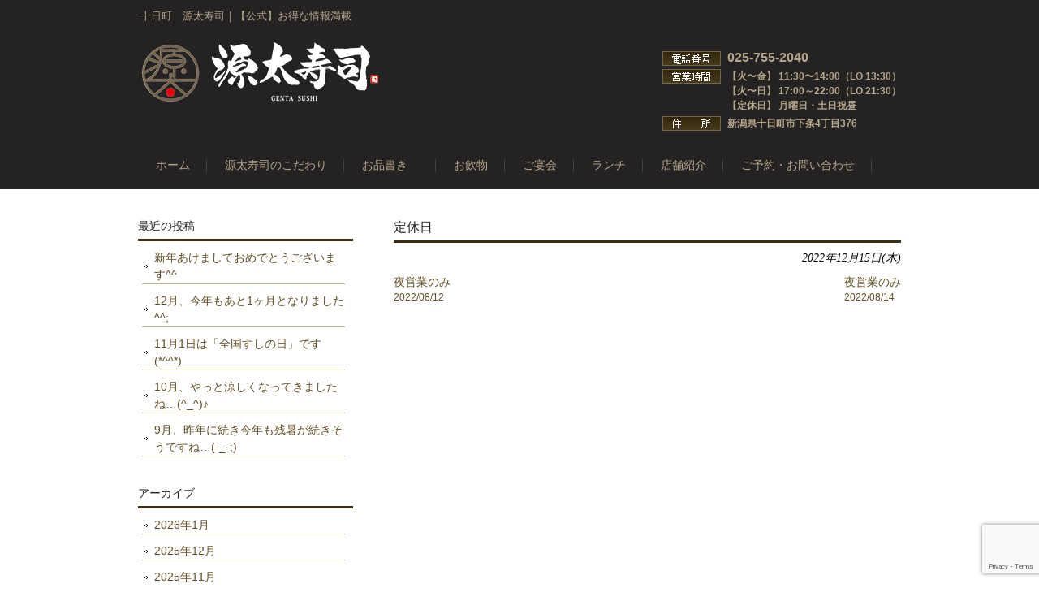

--- FILE ---
content_type: text/html; charset=UTF-8
request_url: https://genta-sushi.com/mc-events/%E5%AE%9A%E4%BC%91%E6%97%A5-4/
body_size: 36989
content:
<!DOCTYPE html>
<html lang="ja">
<head>
<meta charset="UTF-8">
<meta name="viewport" content="width=device-width, user-scalable=yes, maximum-scale=1.0, minimum-scale=1.0">

<meta name="description" content="採れたての自然食材とこだわりのシャリで本当に旨い寿司を楽しめる「源太寿司」の公式ホームページ。当店自慢のシャリと国産黒毛和牛を使用した「寿司屋の和牛ステーキ丼」が大人気。遠方からも食べにくる逸品です。" />
<meta name="keywords" content="十日町,和食,宴会,寿司,源太寿司">
<title>&lt;源太寿司&gt; | 源太寿司 | 十日町　源太寿司｜【公式】お得な情報満載</title>


<link rel="profile" href="http://gmpg.org/xfn/11">
<link rel="stylesheet" type="text/css" media="all" href="https://genta-sushi.sakura.ne.jp/wp/wp-content/themes/responsive_030/style.css">
<link rel="pingback" href="https://genta-sushi.com/wp/xmlrpc.php">
<link href="https://fonts.googleapis.com/earlyaccess/sawarabimincho.css" rel="stylesheet" />

<!--[if lt IE 9]>
<script src="https://genta-sushi.sakura.ne.jp/wp/wp-content/themes/responsive_030/js/html5.js"></script>
<script src="https://genta-sushi.sakura.ne.jp/wp/wp-content/themes/responsive_030/js/css3-mediaqueries.js"></script>
<![endif]-->


<meta name='robots' content='max-image-preview:large' />
<link rel='dns-prefetch' href='//ajax.googleapis.com' />
<link rel='dns-prefetch' href='//genta-sushi.sakura.ne.jp' />
<link rel="alternate" title="oEmbed (JSON)" type="application/json+oembed" href="https://genta-sushi.com/wp-json/oembed/1.0/embed?url=https%3A%2F%2Fgenta-sushi.com%2Fmc-events%2F%25e5%25ae%259a%25e4%25bc%2591%25e6%2597%25a5-4%2F" />
<link rel="alternate" title="oEmbed (XML)" type="text/xml+oembed" href="https://genta-sushi.com/wp-json/oembed/1.0/embed?url=https%3A%2F%2Fgenta-sushi.com%2Fmc-events%2F%25e5%25ae%259a%25e4%25bc%2591%25e6%2597%25a5-4%2F&#038;format=xml" />
<style id='wp-img-auto-sizes-contain-inline-css' type='text/css'>
img:is([sizes=auto i],[sizes^="auto," i]){contain-intrinsic-size:3000px 1500px}
/*# sourceURL=wp-img-auto-sizes-contain-inline-css */
</style>
<style id='wp-emoji-styles-inline-css' type='text/css'>

	img.wp-smiley, img.emoji {
		display: inline !important;
		border: none !important;
		box-shadow: none !important;
		height: 1em !important;
		width: 1em !important;
		margin: 0 0.07em !important;
		vertical-align: -0.1em !important;
		background: none !important;
		padding: 0 !important;
	}
/*# sourceURL=wp-emoji-styles-inline-css */
</style>
<style id='wp-block-library-inline-css' type='text/css'>
:root{--wp-block-synced-color:#7a00df;--wp-block-synced-color--rgb:122,0,223;--wp-bound-block-color:var(--wp-block-synced-color);--wp-editor-canvas-background:#ddd;--wp-admin-theme-color:#007cba;--wp-admin-theme-color--rgb:0,124,186;--wp-admin-theme-color-darker-10:#006ba1;--wp-admin-theme-color-darker-10--rgb:0,107,160.5;--wp-admin-theme-color-darker-20:#005a87;--wp-admin-theme-color-darker-20--rgb:0,90,135;--wp-admin-border-width-focus:2px}@media (min-resolution:192dpi){:root{--wp-admin-border-width-focus:1.5px}}.wp-element-button{cursor:pointer}:root .has-very-light-gray-background-color{background-color:#eee}:root .has-very-dark-gray-background-color{background-color:#313131}:root .has-very-light-gray-color{color:#eee}:root .has-very-dark-gray-color{color:#313131}:root .has-vivid-green-cyan-to-vivid-cyan-blue-gradient-background{background:linear-gradient(135deg,#00d084,#0693e3)}:root .has-purple-crush-gradient-background{background:linear-gradient(135deg,#34e2e4,#4721fb 50%,#ab1dfe)}:root .has-hazy-dawn-gradient-background{background:linear-gradient(135deg,#faaca8,#dad0ec)}:root .has-subdued-olive-gradient-background{background:linear-gradient(135deg,#fafae1,#67a671)}:root .has-atomic-cream-gradient-background{background:linear-gradient(135deg,#fdd79a,#004a59)}:root .has-nightshade-gradient-background{background:linear-gradient(135deg,#330968,#31cdcf)}:root .has-midnight-gradient-background{background:linear-gradient(135deg,#020381,#2874fc)}:root{--wp--preset--font-size--normal:16px;--wp--preset--font-size--huge:42px}.has-regular-font-size{font-size:1em}.has-larger-font-size{font-size:2.625em}.has-normal-font-size{font-size:var(--wp--preset--font-size--normal)}.has-huge-font-size{font-size:var(--wp--preset--font-size--huge)}.has-text-align-center{text-align:center}.has-text-align-left{text-align:left}.has-text-align-right{text-align:right}.has-fit-text{white-space:nowrap!important}#end-resizable-editor-section{display:none}.aligncenter{clear:both}.items-justified-left{justify-content:flex-start}.items-justified-center{justify-content:center}.items-justified-right{justify-content:flex-end}.items-justified-space-between{justify-content:space-between}.screen-reader-text{border:0;clip-path:inset(50%);height:1px;margin:-1px;overflow:hidden;padding:0;position:absolute;width:1px;word-wrap:normal!important}.screen-reader-text:focus{background-color:#ddd;clip-path:none;color:#444;display:block;font-size:1em;height:auto;left:5px;line-height:normal;padding:15px 23px 14px;text-decoration:none;top:5px;width:auto;z-index:100000}html :where(.has-border-color){border-style:solid}html :where([style*=border-top-color]){border-top-style:solid}html :where([style*=border-right-color]){border-right-style:solid}html :where([style*=border-bottom-color]){border-bottom-style:solid}html :where([style*=border-left-color]){border-left-style:solid}html :where([style*=border-width]){border-style:solid}html :where([style*=border-top-width]){border-top-style:solid}html :where([style*=border-right-width]){border-right-style:solid}html :where([style*=border-bottom-width]){border-bottom-style:solid}html :where([style*=border-left-width]){border-left-style:solid}html :where(img[class*=wp-image-]){height:auto;max-width:100%}:where(figure){margin:0 0 1em}html :where(.is-position-sticky){--wp-admin--admin-bar--position-offset:var(--wp-admin--admin-bar--height,0px)}@media screen and (max-width:600px){html :where(.is-position-sticky){--wp-admin--admin-bar--position-offset:0px}}

/*# sourceURL=wp-block-library-inline-css */
</style><style id='global-styles-inline-css' type='text/css'>
:root{--wp--preset--aspect-ratio--square: 1;--wp--preset--aspect-ratio--4-3: 4/3;--wp--preset--aspect-ratio--3-4: 3/4;--wp--preset--aspect-ratio--3-2: 3/2;--wp--preset--aspect-ratio--2-3: 2/3;--wp--preset--aspect-ratio--16-9: 16/9;--wp--preset--aspect-ratio--9-16: 9/16;--wp--preset--color--black: #000000;--wp--preset--color--cyan-bluish-gray: #abb8c3;--wp--preset--color--white: #ffffff;--wp--preset--color--pale-pink: #f78da7;--wp--preset--color--vivid-red: #cf2e2e;--wp--preset--color--luminous-vivid-orange: #ff6900;--wp--preset--color--luminous-vivid-amber: #fcb900;--wp--preset--color--light-green-cyan: #7bdcb5;--wp--preset--color--vivid-green-cyan: #00d084;--wp--preset--color--pale-cyan-blue: #8ed1fc;--wp--preset--color--vivid-cyan-blue: #0693e3;--wp--preset--color--vivid-purple: #9b51e0;--wp--preset--gradient--vivid-cyan-blue-to-vivid-purple: linear-gradient(135deg,rgb(6,147,227) 0%,rgb(155,81,224) 100%);--wp--preset--gradient--light-green-cyan-to-vivid-green-cyan: linear-gradient(135deg,rgb(122,220,180) 0%,rgb(0,208,130) 100%);--wp--preset--gradient--luminous-vivid-amber-to-luminous-vivid-orange: linear-gradient(135deg,rgb(252,185,0) 0%,rgb(255,105,0) 100%);--wp--preset--gradient--luminous-vivid-orange-to-vivid-red: linear-gradient(135deg,rgb(255,105,0) 0%,rgb(207,46,46) 100%);--wp--preset--gradient--very-light-gray-to-cyan-bluish-gray: linear-gradient(135deg,rgb(238,238,238) 0%,rgb(169,184,195) 100%);--wp--preset--gradient--cool-to-warm-spectrum: linear-gradient(135deg,rgb(74,234,220) 0%,rgb(151,120,209) 20%,rgb(207,42,186) 40%,rgb(238,44,130) 60%,rgb(251,105,98) 80%,rgb(254,248,76) 100%);--wp--preset--gradient--blush-light-purple: linear-gradient(135deg,rgb(255,206,236) 0%,rgb(152,150,240) 100%);--wp--preset--gradient--blush-bordeaux: linear-gradient(135deg,rgb(254,205,165) 0%,rgb(254,45,45) 50%,rgb(107,0,62) 100%);--wp--preset--gradient--luminous-dusk: linear-gradient(135deg,rgb(255,203,112) 0%,rgb(199,81,192) 50%,rgb(65,88,208) 100%);--wp--preset--gradient--pale-ocean: linear-gradient(135deg,rgb(255,245,203) 0%,rgb(182,227,212) 50%,rgb(51,167,181) 100%);--wp--preset--gradient--electric-grass: linear-gradient(135deg,rgb(202,248,128) 0%,rgb(113,206,126) 100%);--wp--preset--gradient--midnight: linear-gradient(135deg,rgb(2,3,129) 0%,rgb(40,116,252) 100%);--wp--preset--font-size--small: 13px;--wp--preset--font-size--medium: 20px;--wp--preset--font-size--large: 36px;--wp--preset--font-size--x-large: 42px;--wp--preset--spacing--20: 0.44rem;--wp--preset--spacing--30: 0.67rem;--wp--preset--spacing--40: 1rem;--wp--preset--spacing--50: 1.5rem;--wp--preset--spacing--60: 2.25rem;--wp--preset--spacing--70: 3.38rem;--wp--preset--spacing--80: 5.06rem;--wp--preset--shadow--natural: 6px 6px 9px rgba(0, 0, 0, 0.2);--wp--preset--shadow--deep: 12px 12px 50px rgba(0, 0, 0, 0.4);--wp--preset--shadow--sharp: 6px 6px 0px rgba(0, 0, 0, 0.2);--wp--preset--shadow--outlined: 6px 6px 0px -3px rgb(255, 255, 255), 6px 6px rgb(0, 0, 0);--wp--preset--shadow--crisp: 6px 6px 0px rgb(0, 0, 0);}:where(.is-layout-flex){gap: 0.5em;}:where(.is-layout-grid){gap: 0.5em;}body .is-layout-flex{display: flex;}.is-layout-flex{flex-wrap: wrap;align-items: center;}.is-layout-flex > :is(*, div){margin: 0;}body .is-layout-grid{display: grid;}.is-layout-grid > :is(*, div){margin: 0;}:where(.wp-block-columns.is-layout-flex){gap: 2em;}:where(.wp-block-columns.is-layout-grid){gap: 2em;}:where(.wp-block-post-template.is-layout-flex){gap: 1.25em;}:where(.wp-block-post-template.is-layout-grid){gap: 1.25em;}.has-black-color{color: var(--wp--preset--color--black) !important;}.has-cyan-bluish-gray-color{color: var(--wp--preset--color--cyan-bluish-gray) !important;}.has-white-color{color: var(--wp--preset--color--white) !important;}.has-pale-pink-color{color: var(--wp--preset--color--pale-pink) !important;}.has-vivid-red-color{color: var(--wp--preset--color--vivid-red) !important;}.has-luminous-vivid-orange-color{color: var(--wp--preset--color--luminous-vivid-orange) !important;}.has-luminous-vivid-amber-color{color: var(--wp--preset--color--luminous-vivid-amber) !important;}.has-light-green-cyan-color{color: var(--wp--preset--color--light-green-cyan) !important;}.has-vivid-green-cyan-color{color: var(--wp--preset--color--vivid-green-cyan) !important;}.has-pale-cyan-blue-color{color: var(--wp--preset--color--pale-cyan-blue) !important;}.has-vivid-cyan-blue-color{color: var(--wp--preset--color--vivid-cyan-blue) !important;}.has-vivid-purple-color{color: var(--wp--preset--color--vivid-purple) !important;}.has-black-background-color{background-color: var(--wp--preset--color--black) !important;}.has-cyan-bluish-gray-background-color{background-color: var(--wp--preset--color--cyan-bluish-gray) !important;}.has-white-background-color{background-color: var(--wp--preset--color--white) !important;}.has-pale-pink-background-color{background-color: var(--wp--preset--color--pale-pink) !important;}.has-vivid-red-background-color{background-color: var(--wp--preset--color--vivid-red) !important;}.has-luminous-vivid-orange-background-color{background-color: var(--wp--preset--color--luminous-vivid-orange) !important;}.has-luminous-vivid-amber-background-color{background-color: var(--wp--preset--color--luminous-vivid-amber) !important;}.has-light-green-cyan-background-color{background-color: var(--wp--preset--color--light-green-cyan) !important;}.has-vivid-green-cyan-background-color{background-color: var(--wp--preset--color--vivid-green-cyan) !important;}.has-pale-cyan-blue-background-color{background-color: var(--wp--preset--color--pale-cyan-blue) !important;}.has-vivid-cyan-blue-background-color{background-color: var(--wp--preset--color--vivid-cyan-blue) !important;}.has-vivid-purple-background-color{background-color: var(--wp--preset--color--vivid-purple) !important;}.has-black-border-color{border-color: var(--wp--preset--color--black) !important;}.has-cyan-bluish-gray-border-color{border-color: var(--wp--preset--color--cyan-bluish-gray) !important;}.has-white-border-color{border-color: var(--wp--preset--color--white) !important;}.has-pale-pink-border-color{border-color: var(--wp--preset--color--pale-pink) !important;}.has-vivid-red-border-color{border-color: var(--wp--preset--color--vivid-red) !important;}.has-luminous-vivid-orange-border-color{border-color: var(--wp--preset--color--luminous-vivid-orange) !important;}.has-luminous-vivid-amber-border-color{border-color: var(--wp--preset--color--luminous-vivid-amber) !important;}.has-light-green-cyan-border-color{border-color: var(--wp--preset--color--light-green-cyan) !important;}.has-vivid-green-cyan-border-color{border-color: var(--wp--preset--color--vivid-green-cyan) !important;}.has-pale-cyan-blue-border-color{border-color: var(--wp--preset--color--pale-cyan-blue) !important;}.has-vivid-cyan-blue-border-color{border-color: var(--wp--preset--color--vivid-cyan-blue) !important;}.has-vivid-purple-border-color{border-color: var(--wp--preset--color--vivid-purple) !important;}.has-vivid-cyan-blue-to-vivid-purple-gradient-background{background: var(--wp--preset--gradient--vivid-cyan-blue-to-vivid-purple) !important;}.has-light-green-cyan-to-vivid-green-cyan-gradient-background{background: var(--wp--preset--gradient--light-green-cyan-to-vivid-green-cyan) !important;}.has-luminous-vivid-amber-to-luminous-vivid-orange-gradient-background{background: var(--wp--preset--gradient--luminous-vivid-amber-to-luminous-vivid-orange) !important;}.has-luminous-vivid-orange-to-vivid-red-gradient-background{background: var(--wp--preset--gradient--luminous-vivid-orange-to-vivid-red) !important;}.has-very-light-gray-to-cyan-bluish-gray-gradient-background{background: var(--wp--preset--gradient--very-light-gray-to-cyan-bluish-gray) !important;}.has-cool-to-warm-spectrum-gradient-background{background: var(--wp--preset--gradient--cool-to-warm-spectrum) !important;}.has-blush-light-purple-gradient-background{background: var(--wp--preset--gradient--blush-light-purple) !important;}.has-blush-bordeaux-gradient-background{background: var(--wp--preset--gradient--blush-bordeaux) !important;}.has-luminous-dusk-gradient-background{background: var(--wp--preset--gradient--luminous-dusk) !important;}.has-pale-ocean-gradient-background{background: var(--wp--preset--gradient--pale-ocean) !important;}.has-electric-grass-gradient-background{background: var(--wp--preset--gradient--electric-grass) !important;}.has-midnight-gradient-background{background: var(--wp--preset--gradient--midnight) !important;}.has-small-font-size{font-size: var(--wp--preset--font-size--small) !important;}.has-medium-font-size{font-size: var(--wp--preset--font-size--medium) !important;}.has-large-font-size{font-size: var(--wp--preset--font-size--large) !important;}.has-x-large-font-size{font-size: var(--wp--preset--font-size--x-large) !important;}
/*# sourceURL=global-styles-inline-css */
</style>

<style id='classic-theme-styles-inline-css' type='text/css'>
/*! This file is auto-generated */
.wp-block-button__link{color:#fff;background-color:#32373c;border-radius:9999px;box-shadow:none;text-decoration:none;padding:calc(.667em + 2px) calc(1.333em + 2px);font-size:1.125em}.wp-block-file__button{background:#32373c;color:#fff;text-decoration:none}
/*# sourceURL=/wp-includes/css/classic-themes.min.css */
</style>
<link rel='stylesheet' id='contact-form-7-css' href='https://genta-sushi.sakura.ne.jp/wp/wp-content/plugins/contact-form-7/includes/css/styles.css?ver=6.1.1' type='text/css' media='all' />
<link rel='stylesheet' id='dashicons-css' href='https://genta-sushi.sakura.ne.jp/wp/wp-includes/css/dashicons.min.css?ver=6.9' type='text/css' media='all' />
<link rel='stylesheet' id='my-calendar-lists-css' href='https://genta-sushi.sakura.ne.jp/wp/wp-content/plugins/my-calendar/css/list-presets.css?ver=3.6.12' type='text/css' media='all' />
<link rel='stylesheet' id='my-calendar-reset-css' href='https://genta-sushi.sakura.ne.jp/wp/wp-content/plugins/my-calendar/css/reset.css?ver=3.6.12' type='text/css' media='all' />
<link rel='stylesheet' id='my-calendar-style-css' href='https://genta-sushi.sakura.ne.jp/wp/wp-content/plugins/my-calendar/styles/my-calendar.css?ver=3.6.12-my-calendar-css' type='text/css' media='all' />
<style id='my-calendar-style-inline-css' type='text/css'>

/* Styles by My Calendar - Joe Dolson https://www.joedolson.com/ */

.my-calendar-modal .event-title svg { background-color: #ffffcc; padding: 3px; }
.mc-main .mc_general .event-title, .mc-main .mc_general .event-title a { background: #ffffcc !important; color: #000000 !important; }
.mc-main .mc_general .event-title button { background: #ffffcc !important; color: #000000 !important; }
.mc-main .mc_general .event-title a:hover, .mc-main .mc_general .event-title a:focus { background: #ffffff !important;}
.mc-main .mc_general .event-title button:hover, .mc-main .mc_general .event-title button:focus { background: #ffffff !important;}
.mc-main, .mc-event, .my-calendar-modal, .my-calendar-modal-overlay, .mc-event-list {--primary-dark: #313233; --primary-light: #fff; --secondary-light: #fff; --secondary-dark: #ffffcc; --highlight-dark: #666; --highlight-light: #efefef; --close-button: #b32d2e; --search-highlight-bg: #f5e6ab; --navbar-background: transparent; --nav-button-bg: #fff; --nav-button-color: #313233; --nav-button-border: #313233; --nav-input-border: #313233; --nav-input-background: #fff; --nav-input-color: #313233; --grid-cell-border: #0000001f; --grid-header-border: #313233; --grid-header-color: #313233; --grid-header-bg: transparent; --grid-cell-background: transparent; --current-day-border: #313233; --current-day-color: #313233; --current-day-bg: transparent; --date-has-events-bg: #313233; --date-has-events-color: #f6f7f7; --calendar-heading: clamp( 1.125rem, 24px, 2.5rem ); --event-title: clamp( 1.25rem, 24px, 2.5rem ); --grid-date: 16px; --grid-date-heading: clamp( .75rem, 16px, 1.5rem ); --modal-title: 1.5rem; --navigation-controls: clamp( .75rem, 16px, 1.5rem ); --card-heading: 1.125rem; --list-date: 1.25rem; --author-card: clamp( .75rem, 14px, 1.5rem); --single-event-title: clamp( 1.25rem, 24px, 2.5rem ); --mini-time-text: clamp( .75rem, 14px 1.25rem ); --list-event-date: 1.25rem; --list-event-title: 1.2rem; --grid-weekend-color: #313233; --grid-weekend-bg: transparent; --grid-max-width: 1260px; --list-preset-border-color: #000000; --list-preset-stripe-background: rgba( 0,0,0,.04 ); --list-preset-date-badge-background: #000; --list-preset-date-badge-color: #fff; --list-preset-background: transparent; --category-mc_general: #ffffcc; }
/*# sourceURL=my-calendar-style-inline-css */
</style>
<script type="text/javascript" src="https://ajax.googleapis.com/ajax/libs/jquery/1.7.1/jquery.min.js?ver=1.7.1" id="jquery-js"></script>
<link rel="https://api.w.org/" href="https://genta-sushi.com/wp-json/" /><link rel="EditURI" type="application/rsd+xml" title="RSD" href="https://genta-sushi.com/wp/xmlrpc.php?rsd" />
<link rel='shortlink' href='https://genta-sushi.com/?p=2272' />
<link rel='canonical' href='https://genta-sushi.com/mc-events/%e5%ae%9a%e4%bc%91%e6%97%a5-4/?mc_id=109' />
<link rel="icon" href="https://genta-sushi.sakura.ne.jp/wp/wp-content/uploads/2022/05/cropped-cropped-_白背景マーク-コピー-32x32.jpg" sizes="32x32" />
<link rel="icon" href="https://genta-sushi.sakura.ne.jp/wp/wp-content/uploads/2022/05/cropped-cropped-_白背景マーク-コピー-192x192.jpg" sizes="192x192" />
<link rel="apple-touch-icon" href="https://genta-sushi.sakura.ne.jp/wp/wp-content/uploads/2022/05/cropped-cropped-_白背景マーク-コピー-180x180.jpg" />
<meta name="msapplication-TileImage" content="https://genta-sushi.sakura.ne.jp/wp/wp-content/uploads/2022/05/cropped-cropped-_白背景マーク-コピー-270x270.jpg" />
		<style type="text/css" id="wp-custom-css">
			.lunchbox{
    display: grid;
    grid-template-columns: 1fr 1fr;
    gap: 45px;
    margin-bottom: 30px;
    padding-bottom: 30px;
    border-bottom: 1px dotted #ccc;
}

.lunchbox h3{
    border-bottom: none;
    font-weight: bold;
    font-family: serif;
}

.lunchbox div{
    display: block;
    place-content: center;
}

@media only screen and (max-width:500px){
.lunchbox {
    display: grid;
    grid-template-columns: 1fr;
    gap: 15px;
        place-content: center;
        place-items: center;
}
}		</style>
		
<!--<script src="https://genta-sushi.sakura.ne.jp/wp/wp-content/themes/responsive_030/js/jquery1.4.4.min.js"></script>-->
<script>$(function(){$("nav div.panel").hide();$(".menu").click(function(){$(this).toggleClass("menuOpen").next().slideToggle();});})</script>

</head>
<body>
<header id="header" role="banner">
	<div class="inner">
		<hgroup>
			<h1>十日町　源太寿司｜【公式】お得な情報満載</h1>
      <h2><a href="https://genta-sushi.com/" title="源太寿司" rel="home"><img src="https://genta-sushi.com/wp/wp-content/uploads/2017/12/rogo3.png" alt="源太寿司"></a></h2>
    </hgroup>
    <div id="headerInfo">
<p class="tel">025-755-2040</p>
<p class="openTime">【火〜金】 11:30〜14:00（LO 13:30）<br />
【火〜日】 17:00～22:00（LO 21:30）<br />
【定休日】 月曜日・土日祝昼</p>
<p class="address">新潟県十日町市下条4丁目376</p>
</div>
	</div>
</header>

  <nav id="mainNav">
    <div class="inner">
    <a class="menu" id="menu"><span>メニュー</span></a>
		<div class="panel">   
    <ul><li id="menu-item-1955" class="menu-item menu-item-type-custom menu-item-object-custom menu-item-home menu-item-1955"><a href="http://genta-sushi.com/"><span>ホーム</span></a></li>
<li id="menu-item-2066" class="menu-item menu-item-type-post_type menu-item-object-page menu-item-2066"><a href="https://genta-sushi.com/special/"><span>源太寿司のこだわり</span></a></li>
<li id="menu-item-2057" class="menu-item menu-item-type-post_type menu-item-object-page menu-item-2057"><a href="https://genta-sushi.com/menu/"><span>お品書き　</span></a></li>
<li id="menu-item-2059" class="menu-item menu-item-type-post_type menu-item-object-page menu-item-2059"><a href="https://genta-sushi.com/drink/"><span>お飲物</span></a></li>
<li id="menu-item-2058" class="menu-item menu-item-type-post_type menu-item-object-page menu-item-2058"><a href="https://genta-sushi.com/party/"><span>ご宴会</span></a></li>
<li id="menu-item-2072" class="menu-item menu-item-type-post_type menu-item-object-page menu-item-2072"><a href="https://genta-sushi.com/lunch/"><span>ランチ</span></a></li>
<li id="menu-item-2064" class="menu-item menu-item-type-post_type menu-item-object-page menu-item-2064"><a href="https://genta-sushi.com/shop/"><span>店舗紹介</span></a></li>
<li id="menu-item-2065" class="menu-item menu-item-type-post_type menu-item-object-page menu-item-2065"><a href="https://genta-sushi.com/inquiry/"><span>ご予約・お問い合わせ</span></a></li>
</ul>   
    </div>
    </div>
  </nav><div id="wrapper">

<div id="content">
<section>
		<article id="post-2272" class="content">
	  <header>  	
      <h2 class="title first"><span><svg style="background:#ffffcc;fill:#000000" focusable="false" role="img" aria-labelledby="cat_1-10909" class="category-icon" xmlns="http://www.w3.org/2000/svg" viewBox="0 0 448 512"><!-- Font Awesome Free 5.15.3 by @fontawesome - https://fontawesome.com License - https://fontawesome.com/license/free (Icons: CC BY 4.0, Fonts: SIL OFL 1.1, Code: MIT License) --><title id='cat_1-10909'>カテゴリー: General</title><path d="M12 192h424c6.6 0 12 5.4 12 12v260c0 26.5-21.5 48-48 48H48c-26.5 0-48-21.5-48-48V204c0-6.6 5.4-12 12-12zm436-44v-36c0-26.5-21.5-48-48-48h-48V12c0-6.6-5.4-12-12-12h-40c-6.6 0-12 5.4-12 12v52H160V12c0-6.6-5.4-12-12-12h-40c-6.6 0-12 5.4-12 12v52H48C21.5 64 0 85.5 0 112v36c0 6.6 5.4 12 12 12h424c6.6 0 12-5.4 12-12z"/></svg> 定休日</span></h2>   
<p class="dateLabel"><time datetime="2022-12-15" style="color: black; font-size: 14px">2022年12月15日(木)</time>
</p>

    </header>
    <div class="post">
		<article id='mc_single_09_109-single-109' class='mc-mc_single_109 single-event mc_general mc_no-location past-event mc_primary_general recurring mc-1%e6%99%82%e9%96%93 mc-start-00-00 ungrouped mc-event-64 mc-event mc_rel_general'><header>	<span class="summary screen-reader-text">定休日</span></header></article>    </div>
     
  </article>
	  <div class="pagenav">
			<span class="prev"><a href="https://genta-sushi.com/mc-events/%e5%a4%9c%e5%96%b6%e6%a5%ad%e3%81%ae%e3%81%bf-14/?mc_id=62" rel="next" class="mc-adjacent">夜営業のみ <span class="mc-event-date">2022/08/12</span></a></span>          
			<span class="next"><a href="https://genta-sushi.com/mc-events/%e5%a4%9c%e5%96%b6%e6%a5%ad%e3%81%ae%e3%81%bf-16/?mc_id=65" rel="next" class="mc-adjacent">夜営業のみ <span class="mc-event-date">2022/08/14</span></a></span>
	</div>
  </section>
  
	</div><!-- / content -->
  <aside id="sidebar">
        
	
		<section id="recent-posts-2" class="widget widget_recent_entries">
		<h3><span>最近の投稿</span></h3>
		<ul>
											<li>
					<a href="https://genta-sushi.com/uncategorized/137/">新年あけましておめでとうございます^^</a>
									</li>
											<li>
					<a href="https://genta-sushi.com/uncategorized/136/">12月、今年もあと1ヶ月となりました^^;</a>
									</li>
											<li>
					<a href="https://genta-sushi.com/uncategorized/135/">11月1日は「全国すしの日」です(*^^*)</a>
									</li>
											<li>
					<a href="https://genta-sushi.com/uncategorized/134/">10月、やっと涼しくなってきましたね&#8230;(^_^)♪</a>
									</li>
											<li>
					<a href="https://genta-sushi.com/uncategorized/133/">9月、昨年に続き今年も残暑が続きそうですね&#8230;(-_-;)</a>
									</li>
					</ul>

		</section><section id="archives-2" class="widget widget_archive"><h3><span>アーカイブ</span></h3>
			<ul>
					<li><a href='https://genta-sushi.com/2026/01/'>2026年1月</a></li>
	<li><a href='https://genta-sushi.com/2025/12/'>2025年12月</a></li>
	<li><a href='https://genta-sushi.com/2025/11/'>2025年11月</a></li>
	<li><a href='https://genta-sushi.com/2025/10/'>2025年10月</a></li>
	<li><a href='https://genta-sushi.com/2025/09/'>2025年9月</a></li>
			</ul>

			</section><section id="text-2" class="widget widget_text">			<div class="textwidget"><p><iframe style="border: none; overflow: hidden; width: 100%; height:123px; display: block; margin: 0px auto;" src="//www.facebook.com/plugins/likebox.php?href=https%3A%2F%2Fwww.facebook.com%2Fpages%2F%25E6%25BA%2590%25E5%25A4%25AA%25E5%25AF%25BF%25E5%258F%25B8%2F255226124520753&amp;width=287&amp;height=253&amp;colorscheme=light&amp;show_faces=true&amp;header=true&amp;stream=false&amp;show_border=true" frameborder="0" scrolling="no"></iframe></p>
</div>
		</section><section id="text-3" class="widget widget_text">			<div class="textwidget"><p><a class="twitter-timeline" data-lang="ja" data-height="500" href="https://twitter.com/piropirogensan?ref_src=twsrc%5Etfw">Tweets by piropirogensan</a> <script async src="https://platform.twitter.com/widgets.js" charset="utf-8"></script></p>
</div>
		</section>  
  <!--<div id="contactBanner">
<p class="tel">025-755-2040</p>
</div>
-->
</aside>


<footer id="footer">
  <p id="footerLogo"><img src="https://genta-sushi.com/wp/wp-content/uploads/2017/11/rogo3.png" alt="源太寿司"></p>	<ul><li id="menu-item-2063" class="menu-item menu-item-type-custom menu-item-object-custom menu-item-home menu-item-2063"><a href="http://genta-sushi.com/">ホーム</a></li>
<li id="menu-item-2067" class="menu-item menu-item-type-post_type menu-item-object-page menu-item-2067"><a href="https://genta-sushi.com/special/">源太寿司のこだわり</a></li>
<li id="menu-item-2060" class="menu-item menu-item-type-post_type menu-item-object-page menu-item-2060"><a href="https://genta-sushi.com/menu/">お品書き　</a></li>
<li id="menu-item-2061" class="menu-item menu-item-type-post_type menu-item-object-page menu-item-2061"><a href="https://genta-sushi.com/drink/">お飲物</a></li>
<li id="menu-item-2062" class="menu-item menu-item-type-post_type menu-item-object-page menu-item-2062"><a href="https://genta-sushi.com/party/">ご宴会</a></li>
<li id="menu-item-2071" class="menu-item menu-item-type-post_type menu-item-object-page menu-item-2071"><a href="https://genta-sushi.com/lunch/">ランチ</a></li>
<li id="menu-item-2068" class="menu-item menu-item-type-post_type menu-item-object-page menu-item-2068"><a href="https://genta-sushi.com/shop/">店舗紹介</a></li>
<li id="menu-item-2069" class="menu-item menu-item-type-post_type menu-item-object-page menu-item-2069"><a href="https://genta-sushi.com/inquiry/">ご予約・お問い合わせ</a></li>
<li id="menu-item-2070" class="menu-item menu-item-type-post_type menu-item-object-page menu-item-2070"><a href="https://genta-sushi.com/privacy/">プライバシーポリシー</a></li>
</ul>	<p id="copyright">Copyright &copy; 2026 genta-sushi All rights Reserved.<br>Produced by <a href="http://webookplus.com/" target="_blank" style="text-decoration: underline;">WEBOOK PLUS＋</a></footer>
	<!-- / footer -->

</div>
<!-- / wrapper -->


<script type="speculationrules">
{"prefetch":[{"source":"document","where":{"and":[{"href_matches":"/*"},{"not":{"href_matches":["/wp/wp-*.php","/wp/wp-admin/*","/wp/wp-content/uploads/*","/wp/wp-content/*","/wp/wp-content/plugins/*","/wp/wp-content/themes/responsive_030/*","/*\\?(.+)"]}},{"not":{"selector_matches":"a[rel~=\"nofollow\"]"}},{"not":{"selector_matches":".no-prefetch, .no-prefetch a"}}]},"eagerness":"conservative"}]}
</script>
<script type="text/javascript" src="https://genta-sushi.sakura.ne.jp/wp/wp-includes/js/dist/hooks.min.js?ver=dd5603f07f9220ed27f1" id="wp-hooks-js"></script>
<script type="text/javascript" src="https://genta-sushi.sakura.ne.jp/wp/wp-includes/js/dist/i18n.min.js?ver=c26c3dc7bed366793375" id="wp-i18n-js"></script>
<script type="text/javascript" id="wp-i18n-js-after">
/* <![CDATA[ */
wp.i18n.setLocaleData( { 'text direction\u0004ltr': [ 'ltr' ] } );
//# sourceURL=wp-i18n-js-after
/* ]]> */
</script>
<script type="text/javascript" src="https://genta-sushi.sakura.ne.jp/wp/wp-content/plugins/contact-form-7/includes/swv/js/index.js?ver=6.1.1" id="swv-js"></script>
<script type="text/javascript" id="contact-form-7-js-translations">
/* <![CDATA[ */
( function( domain, translations ) {
	var localeData = translations.locale_data[ domain ] || translations.locale_data.messages;
	localeData[""].domain = domain;
	wp.i18n.setLocaleData( localeData, domain );
} )( "contact-form-7", {"translation-revision-date":"2025-08-05 08:50:03+0000","generator":"GlotPress\/4.0.1","domain":"messages","locale_data":{"messages":{"":{"domain":"messages","plural-forms":"nplurals=1; plural=0;","lang":"ja_JP"},"This contact form is placed in the wrong place.":["\u3053\u306e\u30b3\u30f3\u30bf\u30af\u30c8\u30d5\u30a9\u30fc\u30e0\u306f\u9593\u9055\u3063\u305f\u4f4d\u7f6e\u306b\u7f6e\u304b\u308c\u3066\u3044\u307e\u3059\u3002"],"Error:":["\u30a8\u30e9\u30fc:"]}},"comment":{"reference":"includes\/js\/index.js"}} );
//# sourceURL=contact-form-7-js-translations
/* ]]> */
</script>
<script type="text/javascript" id="contact-form-7-js-before">
/* <![CDATA[ */
var wpcf7 = {
    "api": {
        "root": "https:\/\/genta-sushi.com\/wp-json\/",
        "namespace": "contact-form-7\/v1"
    }
};
//# sourceURL=contact-form-7-js-before
/* ]]> */
</script>
<script type="text/javascript" src="https://genta-sushi.sakura.ne.jp/wp/wp-content/plugins/contact-form-7/includes/js/index.js?ver=6.1.1" id="contact-form-7-js"></script>
<script type="text/javascript" src="https://www.google.com/recaptcha/api.js?render=6LeSeD4iAAAAAN6lCbeUJKkRcmktMd_zEEdiSz4E&amp;ver=3.0" id="google-recaptcha-js"></script>
<script type="text/javascript" src="https://genta-sushi.sakura.ne.jp/wp/wp-includes/js/dist/vendor/wp-polyfill.min.js?ver=3.15.0" id="wp-polyfill-js"></script>
<script type="text/javascript" id="wpcf7-recaptcha-js-before">
/* <![CDATA[ */
var wpcf7_recaptcha = {
    "sitekey": "6LeSeD4iAAAAAN6lCbeUJKkRcmktMd_zEEdiSz4E",
    "actions": {
        "homepage": "homepage",
        "contactform": "contactform"
    }
};
//# sourceURL=wpcf7-recaptcha-js-before
/* ]]> */
</script>
<script type="text/javascript" src="https://genta-sushi.sakura.ne.jp/wp/wp-content/plugins/contact-form-7/modules/recaptcha/index.js?ver=6.1.1" id="wpcf7-recaptcha-js"></script>
<script type="text/javascript" src="https://genta-sushi.sakura.ne.jp/wp/wp-includes/js/dist/dom-ready.min.js?ver=f77871ff7694fffea381" id="wp-dom-ready-js"></script>
<script type="text/javascript" src="https://genta-sushi.sakura.ne.jp/wp/wp-includes/js/dist/a11y.min.js?ver=cb460b4676c94bd228ed" id="wp-a11y-js"></script>
<script type="text/javascript" id="mc.mcjs-js-extra">
/* <![CDATA[ */
var my_calendar = {"grid":"true","list":"true","mini":"","ajax":"true","links":"false","newWindow":"\u65b0\u898f\u30bf\u30d6","subscribe":"\u8cfc\u8aad","export":"\u30a8\u30af\u30b9\u30dd\u30fc\u30c8","action":"mcjs_action","security":"c9a23cad34","ajaxurl":"https://genta-sushi.com/wp/wp-admin/admin-ajax.php"};
//# sourceURL=mc.mcjs-js-extra
/* ]]> */
</script>
<script type="text/javascript" src="https://genta-sushi.sakura.ne.jp/wp/wp-content/plugins/my-calendar/js/mcjs.min.js?ver=3.6.12" id="mc.mcjs-js"></script>
<script id="wp-emoji-settings" type="application/json">
{"baseUrl":"https://s.w.org/images/core/emoji/17.0.2/72x72/","ext":".png","svgUrl":"https://s.w.org/images/core/emoji/17.0.2/svg/","svgExt":".svg","source":{"concatemoji":"https://genta-sushi.com/wp/wp-includes/js/wp-emoji-release.min.js?ver=6.9"}}
</script>
<script type="module">
/* <![CDATA[ */
/*! This file is auto-generated */
const a=JSON.parse(document.getElementById("wp-emoji-settings").textContent),o=(window._wpemojiSettings=a,"wpEmojiSettingsSupports"),s=["flag","emoji"];function i(e){try{var t={supportTests:e,timestamp:(new Date).valueOf()};sessionStorage.setItem(o,JSON.stringify(t))}catch(e){}}function c(e,t,n){e.clearRect(0,0,e.canvas.width,e.canvas.height),e.fillText(t,0,0);t=new Uint32Array(e.getImageData(0,0,e.canvas.width,e.canvas.height).data);e.clearRect(0,0,e.canvas.width,e.canvas.height),e.fillText(n,0,0);const a=new Uint32Array(e.getImageData(0,0,e.canvas.width,e.canvas.height).data);return t.every((e,t)=>e===a[t])}function p(e,t){e.clearRect(0,0,e.canvas.width,e.canvas.height),e.fillText(t,0,0);var n=e.getImageData(16,16,1,1);for(let e=0;e<n.data.length;e++)if(0!==n.data[e])return!1;return!0}function u(e,t,n,a){switch(t){case"flag":return n(e,"\ud83c\udff3\ufe0f\u200d\u26a7\ufe0f","\ud83c\udff3\ufe0f\u200b\u26a7\ufe0f")?!1:!n(e,"\ud83c\udde8\ud83c\uddf6","\ud83c\udde8\u200b\ud83c\uddf6")&&!n(e,"\ud83c\udff4\udb40\udc67\udb40\udc62\udb40\udc65\udb40\udc6e\udb40\udc67\udb40\udc7f","\ud83c\udff4\u200b\udb40\udc67\u200b\udb40\udc62\u200b\udb40\udc65\u200b\udb40\udc6e\u200b\udb40\udc67\u200b\udb40\udc7f");case"emoji":return!a(e,"\ud83e\u1fac8")}return!1}function f(e,t,n,a){let r;const o=(r="undefined"!=typeof WorkerGlobalScope&&self instanceof WorkerGlobalScope?new OffscreenCanvas(300,150):document.createElement("canvas")).getContext("2d",{willReadFrequently:!0}),s=(o.textBaseline="top",o.font="600 32px Arial",{});return e.forEach(e=>{s[e]=t(o,e,n,a)}),s}function r(e){var t=document.createElement("script");t.src=e,t.defer=!0,document.head.appendChild(t)}a.supports={everything:!0,everythingExceptFlag:!0},new Promise(t=>{let n=function(){try{var e=JSON.parse(sessionStorage.getItem(o));if("object"==typeof e&&"number"==typeof e.timestamp&&(new Date).valueOf()<e.timestamp+604800&&"object"==typeof e.supportTests)return e.supportTests}catch(e){}return null}();if(!n){if("undefined"!=typeof Worker&&"undefined"!=typeof OffscreenCanvas&&"undefined"!=typeof URL&&URL.createObjectURL&&"undefined"!=typeof Blob)try{var e="postMessage("+f.toString()+"("+[JSON.stringify(s),u.toString(),c.toString(),p.toString()].join(",")+"));",a=new Blob([e],{type:"text/javascript"});const r=new Worker(URL.createObjectURL(a),{name:"wpTestEmojiSupports"});return void(r.onmessage=e=>{i(n=e.data),r.terminate(),t(n)})}catch(e){}i(n=f(s,u,c,p))}t(n)}).then(e=>{for(const n in e)a.supports[n]=e[n],a.supports.everything=a.supports.everything&&a.supports[n],"flag"!==n&&(a.supports.everythingExceptFlag=a.supports.everythingExceptFlag&&a.supports[n]);var t;a.supports.everythingExceptFlag=a.supports.everythingExceptFlag&&!a.supports.flag,a.supports.everything||((t=a.source||{}).concatemoji?r(t.concatemoji):t.wpemoji&&t.twemoji&&(r(t.twemoji),r(t.wpemoji)))});
//# sourceURL=https://genta-sushi.com/wp/wp-includes/js/wp-emoji-loader.min.js
/* ]]> */
</script>
</body>
</html>

--- FILE ---
content_type: text/html; charset=utf-8
request_url: https://www.google.com/recaptcha/api2/anchor?ar=1&k=6LeSeD4iAAAAAN6lCbeUJKkRcmktMd_zEEdiSz4E&co=aHR0cHM6Ly9nZW50YS1zdXNoaS5jb206NDQz&hl=en&v=PoyoqOPhxBO7pBk68S4YbpHZ&size=invisible&anchor-ms=20000&execute-ms=30000&cb=e1vp86f93efn
body_size: 48505
content:
<!DOCTYPE HTML><html dir="ltr" lang="en"><head><meta http-equiv="Content-Type" content="text/html; charset=UTF-8">
<meta http-equiv="X-UA-Compatible" content="IE=edge">
<title>reCAPTCHA</title>
<style type="text/css">
/* cyrillic-ext */
@font-face {
  font-family: 'Roboto';
  font-style: normal;
  font-weight: 400;
  font-stretch: 100%;
  src: url(//fonts.gstatic.com/s/roboto/v48/KFO7CnqEu92Fr1ME7kSn66aGLdTylUAMa3GUBHMdazTgWw.woff2) format('woff2');
  unicode-range: U+0460-052F, U+1C80-1C8A, U+20B4, U+2DE0-2DFF, U+A640-A69F, U+FE2E-FE2F;
}
/* cyrillic */
@font-face {
  font-family: 'Roboto';
  font-style: normal;
  font-weight: 400;
  font-stretch: 100%;
  src: url(//fonts.gstatic.com/s/roboto/v48/KFO7CnqEu92Fr1ME7kSn66aGLdTylUAMa3iUBHMdazTgWw.woff2) format('woff2');
  unicode-range: U+0301, U+0400-045F, U+0490-0491, U+04B0-04B1, U+2116;
}
/* greek-ext */
@font-face {
  font-family: 'Roboto';
  font-style: normal;
  font-weight: 400;
  font-stretch: 100%;
  src: url(//fonts.gstatic.com/s/roboto/v48/KFO7CnqEu92Fr1ME7kSn66aGLdTylUAMa3CUBHMdazTgWw.woff2) format('woff2');
  unicode-range: U+1F00-1FFF;
}
/* greek */
@font-face {
  font-family: 'Roboto';
  font-style: normal;
  font-weight: 400;
  font-stretch: 100%;
  src: url(//fonts.gstatic.com/s/roboto/v48/KFO7CnqEu92Fr1ME7kSn66aGLdTylUAMa3-UBHMdazTgWw.woff2) format('woff2');
  unicode-range: U+0370-0377, U+037A-037F, U+0384-038A, U+038C, U+038E-03A1, U+03A3-03FF;
}
/* math */
@font-face {
  font-family: 'Roboto';
  font-style: normal;
  font-weight: 400;
  font-stretch: 100%;
  src: url(//fonts.gstatic.com/s/roboto/v48/KFO7CnqEu92Fr1ME7kSn66aGLdTylUAMawCUBHMdazTgWw.woff2) format('woff2');
  unicode-range: U+0302-0303, U+0305, U+0307-0308, U+0310, U+0312, U+0315, U+031A, U+0326-0327, U+032C, U+032F-0330, U+0332-0333, U+0338, U+033A, U+0346, U+034D, U+0391-03A1, U+03A3-03A9, U+03B1-03C9, U+03D1, U+03D5-03D6, U+03F0-03F1, U+03F4-03F5, U+2016-2017, U+2034-2038, U+203C, U+2040, U+2043, U+2047, U+2050, U+2057, U+205F, U+2070-2071, U+2074-208E, U+2090-209C, U+20D0-20DC, U+20E1, U+20E5-20EF, U+2100-2112, U+2114-2115, U+2117-2121, U+2123-214F, U+2190, U+2192, U+2194-21AE, U+21B0-21E5, U+21F1-21F2, U+21F4-2211, U+2213-2214, U+2216-22FF, U+2308-230B, U+2310, U+2319, U+231C-2321, U+2336-237A, U+237C, U+2395, U+239B-23B7, U+23D0, U+23DC-23E1, U+2474-2475, U+25AF, U+25B3, U+25B7, U+25BD, U+25C1, U+25CA, U+25CC, U+25FB, U+266D-266F, U+27C0-27FF, U+2900-2AFF, U+2B0E-2B11, U+2B30-2B4C, U+2BFE, U+3030, U+FF5B, U+FF5D, U+1D400-1D7FF, U+1EE00-1EEFF;
}
/* symbols */
@font-face {
  font-family: 'Roboto';
  font-style: normal;
  font-weight: 400;
  font-stretch: 100%;
  src: url(//fonts.gstatic.com/s/roboto/v48/KFO7CnqEu92Fr1ME7kSn66aGLdTylUAMaxKUBHMdazTgWw.woff2) format('woff2');
  unicode-range: U+0001-000C, U+000E-001F, U+007F-009F, U+20DD-20E0, U+20E2-20E4, U+2150-218F, U+2190, U+2192, U+2194-2199, U+21AF, U+21E6-21F0, U+21F3, U+2218-2219, U+2299, U+22C4-22C6, U+2300-243F, U+2440-244A, U+2460-24FF, U+25A0-27BF, U+2800-28FF, U+2921-2922, U+2981, U+29BF, U+29EB, U+2B00-2BFF, U+4DC0-4DFF, U+FFF9-FFFB, U+10140-1018E, U+10190-1019C, U+101A0, U+101D0-101FD, U+102E0-102FB, U+10E60-10E7E, U+1D2C0-1D2D3, U+1D2E0-1D37F, U+1F000-1F0FF, U+1F100-1F1AD, U+1F1E6-1F1FF, U+1F30D-1F30F, U+1F315, U+1F31C, U+1F31E, U+1F320-1F32C, U+1F336, U+1F378, U+1F37D, U+1F382, U+1F393-1F39F, U+1F3A7-1F3A8, U+1F3AC-1F3AF, U+1F3C2, U+1F3C4-1F3C6, U+1F3CA-1F3CE, U+1F3D4-1F3E0, U+1F3ED, U+1F3F1-1F3F3, U+1F3F5-1F3F7, U+1F408, U+1F415, U+1F41F, U+1F426, U+1F43F, U+1F441-1F442, U+1F444, U+1F446-1F449, U+1F44C-1F44E, U+1F453, U+1F46A, U+1F47D, U+1F4A3, U+1F4B0, U+1F4B3, U+1F4B9, U+1F4BB, U+1F4BF, U+1F4C8-1F4CB, U+1F4D6, U+1F4DA, U+1F4DF, U+1F4E3-1F4E6, U+1F4EA-1F4ED, U+1F4F7, U+1F4F9-1F4FB, U+1F4FD-1F4FE, U+1F503, U+1F507-1F50B, U+1F50D, U+1F512-1F513, U+1F53E-1F54A, U+1F54F-1F5FA, U+1F610, U+1F650-1F67F, U+1F687, U+1F68D, U+1F691, U+1F694, U+1F698, U+1F6AD, U+1F6B2, U+1F6B9-1F6BA, U+1F6BC, U+1F6C6-1F6CF, U+1F6D3-1F6D7, U+1F6E0-1F6EA, U+1F6F0-1F6F3, U+1F6F7-1F6FC, U+1F700-1F7FF, U+1F800-1F80B, U+1F810-1F847, U+1F850-1F859, U+1F860-1F887, U+1F890-1F8AD, U+1F8B0-1F8BB, U+1F8C0-1F8C1, U+1F900-1F90B, U+1F93B, U+1F946, U+1F984, U+1F996, U+1F9E9, U+1FA00-1FA6F, U+1FA70-1FA7C, U+1FA80-1FA89, U+1FA8F-1FAC6, U+1FACE-1FADC, U+1FADF-1FAE9, U+1FAF0-1FAF8, U+1FB00-1FBFF;
}
/* vietnamese */
@font-face {
  font-family: 'Roboto';
  font-style: normal;
  font-weight: 400;
  font-stretch: 100%;
  src: url(//fonts.gstatic.com/s/roboto/v48/KFO7CnqEu92Fr1ME7kSn66aGLdTylUAMa3OUBHMdazTgWw.woff2) format('woff2');
  unicode-range: U+0102-0103, U+0110-0111, U+0128-0129, U+0168-0169, U+01A0-01A1, U+01AF-01B0, U+0300-0301, U+0303-0304, U+0308-0309, U+0323, U+0329, U+1EA0-1EF9, U+20AB;
}
/* latin-ext */
@font-face {
  font-family: 'Roboto';
  font-style: normal;
  font-weight: 400;
  font-stretch: 100%;
  src: url(//fonts.gstatic.com/s/roboto/v48/KFO7CnqEu92Fr1ME7kSn66aGLdTylUAMa3KUBHMdazTgWw.woff2) format('woff2');
  unicode-range: U+0100-02BA, U+02BD-02C5, U+02C7-02CC, U+02CE-02D7, U+02DD-02FF, U+0304, U+0308, U+0329, U+1D00-1DBF, U+1E00-1E9F, U+1EF2-1EFF, U+2020, U+20A0-20AB, U+20AD-20C0, U+2113, U+2C60-2C7F, U+A720-A7FF;
}
/* latin */
@font-face {
  font-family: 'Roboto';
  font-style: normal;
  font-weight: 400;
  font-stretch: 100%;
  src: url(//fonts.gstatic.com/s/roboto/v48/KFO7CnqEu92Fr1ME7kSn66aGLdTylUAMa3yUBHMdazQ.woff2) format('woff2');
  unicode-range: U+0000-00FF, U+0131, U+0152-0153, U+02BB-02BC, U+02C6, U+02DA, U+02DC, U+0304, U+0308, U+0329, U+2000-206F, U+20AC, U+2122, U+2191, U+2193, U+2212, U+2215, U+FEFF, U+FFFD;
}
/* cyrillic-ext */
@font-face {
  font-family: 'Roboto';
  font-style: normal;
  font-weight: 500;
  font-stretch: 100%;
  src: url(//fonts.gstatic.com/s/roboto/v48/KFO7CnqEu92Fr1ME7kSn66aGLdTylUAMa3GUBHMdazTgWw.woff2) format('woff2');
  unicode-range: U+0460-052F, U+1C80-1C8A, U+20B4, U+2DE0-2DFF, U+A640-A69F, U+FE2E-FE2F;
}
/* cyrillic */
@font-face {
  font-family: 'Roboto';
  font-style: normal;
  font-weight: 500;
  font-stretch: 100%;
  src: url(//fonts.gstatic.com/s/roboto/v48/KFO7CnqEu92Fr1ME7kSn66aGLdTylUAMa3iUBHMdazTgWw.woff2) format('woff2');
  unicode-range: U+0301, U+0400-045F, U+0490-0491, U+04B0-04B1, U+2116;
}
/* greek-ext */
@font-face {
  font-family: 'Roboto';
  font-style: normal;
  font-weight: 500;
  font-stretch: 100%;
  src: url(//fonts.gstatic.com/s/roboto/v48/KFO7CnqEu92Fr1ME7kSn66aGLdTylUAMa3CUBHMdazTgWw.woff2) format('woff2');
  unicode-range: U+1F00-1FFF;
}
/* greek */
@font-face {
  font-family: 'Roboto';
  font-style: normal;
  font-weight: 500;
  font-stretch: 100%;
  src: url(//fonts.gstatic.com/s/roboto/v48/KFO7CnqEu92Fr1ME7kSn66aGLdTylUAMa3-UBHMdazTgWw.woff2) format('woff2');
  unicode-range: U+0370-0377, U+037A-037F, U+0384-038A, U+038C, U+038E-03A1, U+03A3-03FF;
}
/* math */
@font-face {
  font-family: 'Roboto';
  font-style: normal;
  font-weight: 500;
  font-stretch: 100%;
  src: url(//fonts.gstatic.com/s/roboto/v48/KFO7CnqEu92Fr1ME7kSn66aGLdTylUAMawCUBHMdazTgWw.woff2) format('woff2');
  unicode-range: U+0302-0303, U+0305, U+0307-0308, U+0310, U+0312, U+0315, U+031A, U+0326-0327, U+032C, U+032F-0330, U+0332-0333, U+0338, U+033A, U+0346, U+034D, U+0391-03A1, U+03A3-03A9, U+03B1-03C9, U+03D1, U+03D5-03D6, U+03F0-03F1, U+03F4-03F5, U+2016-2017, U+2034-2038, U+203C, U+2040, U+2043, U+2047, U+2050, U+2057, U+205F, U+2070-2071, U+2074-208E, U+2090-209C, U+20D0-20DC, U+20E1, U+20E5-20EF, U+2100-2112, U+2114-2115, U+2117-2121, U+2123-214F, U+2190, U+2192, U+2194-21AE, U+21B0-21E5, U+21F1-21F2, U+21F4-2211, U+2213-2214, U+2216-22FF, U+2308-230B, U+2310, U+2319, U+231C-2321, U+2336-237A, U+237C, U+2395, U+239B-23B7, U+23D0, U+23DC-23E1, U+2474-2475, U+25AF, U+25B3, U+25B7, U+25BD, U+25C1, U+25CA, U+25CC, U+25FB, U+266D-266F, U+27C0-27FF, U+2900-2AFF, U+2B0E-2B11, U+2B30-2B4C, U+2BFE, U+3030, U+FF5B, U+FF5D, U+1D400-1D7FF, U+1EE00-1EEFF;
}
/* symbols */
@font-face {
  font-family: 'Roboto';
  font-style: normal;
  font-weight: 500;
  font-stretch: 100%;
  src: url(//fonts.gstatic.com/s/roboto/v48/KFO7CnqEu92Fr1ME7kSn66aGLdTylUAMaxKUBHMdazTgWw.woff2) format('woff2');
  unicode-range: U+0001-000C, U+000E-001F, U+007F-009F, U+20DD-20E0, U+20E2-20E4, U+2150-218F, U+2190, U+2192, U+2194-2199, U+21AF, U+21E6-21F0, U+21F3, U+2218-2219, U+2299, U+22C4-22C6, U+2300-243F, U+2440-244A, U+2460-24FF, U+25A0-27BF, U+2800-28FF, U+2921-2922, U+2981, U+29BF, U+29EB, U+2B00-2BFF, U+4DC0-4DFF, U+FFF9-FFFB, U+10140-1018E, U+10190-1019C, U+101A0, U+101D0-101FD, U+102E0-102FB, U+10E60-10E7E, U+1D2C0-1D2D3, U+1D2E0-1D37F, U+1F000-1F0FF, U+1F100-1F1AD, U+1F1E6-1F1FF, U+1F30D-1F30F, U+1F315, U+1F31C, U+1F31E, U+1F320-1F32C, U+1F336, U+1F378, U+1F37D, U+1F382, U+1F393-1F39F, U+1F3A7-1F3A8, U+1F3AC-1F3AF, U+1F3C2, U+1F3C4-1F3C6, U+1F3CA-1F3CE, U+1F3D4-1F3E0, U+1F3ED, U+1F3F1-1F3F3, U+1F3F5-1F3F7, U+1F408, U+1F415, U+1F41F, U+1F426, U+1F43F, U+1F441-1F442, U+1F444, U+1F446-1F449, U+1F44C-1F44E, U+1F453, U+1F46A, U+1F47D, U+1F4A3, U+1F4B0, U+1F4B3, U+1F4B9, U+1F4BB, U+1F4BF, U+1F4C8-1F4CB, U+1F4D6, U+1F4DA, U+1F4DF, U+1F4E3-1F4E6, U+1F4EA-1F4ED, U+1F4F7, U+1F4F9-1F4FB, U+1F4FD-1F4FE, U+1F503, U+1F507-1F50B, U+1F50D, U+1F512-1F513, U+1F53E-1F54A, U+1F54F-1F5FA, U+1F610, U+1F650-1F67F, U+1F687, U+1F68D, U+1F691, U+1F694, U+1F698, U+1F6AD, U+1F6B2, U+1F6B9-1F6BA, U+1F6BC, U+1F6C6-1F6CF, U+1F6D3-1F6D7, U+1F6E0-1F6EA, U+1F6F0-1F6F3, U+1F6F7-1F6FC, U+1F700-1F7FF, U+1F800-1F80B, U+1F810-1F847, U+1F850-1F859, U+1F860-1F887, U+1F890-1F8AD, U+1F8B0-1F8BB, U+1F8C0-1F8C1, U+1F900-1F90B, U+1F93B, U+1F946, U+1F984, U+1F996, U+1F9E9, U+1FA00-1FA6F, U+1FA70-1FA7C, U+1FA80-1FA89, U+1FA8F-1FAC6, U+1FACE-1FADC, U+1FADF-1FAE9, U+1FAF0-1FAF8, U+1FB00-1FBFF;
}
/* vietnamese */
@font-face {
  font-family: 'Roboto';
  font-style: normal;
  font-weight: 500;
  font-stretch: 100%;
  src: url(//fonts.gstatic.com/s/roboto/v48/KFO7CnqEu92Fr1ME7kSn66aGLdTylUAMa3OUBHMdazTgWw.woff2) format('woff2');
  unicode-range: U+0102-0103, U+0110-0111, U+0128-0129, U+0168-0169, U+01A0-01A1, U+01AF-01B0, U+0300-0301, U+0303-0304, U+0308-0309, U+0323, U+0329, U+1EA0-1EF9, U+20AB;
}
/* latin-ext */
@font-face {
  font-family: 'Roboto';
  font-style: normal;
  font-weight: 500;
  font-stretch: 100%;
  src: url(//fonts.gstatic.com/s/roboto/v48/KFO7CnqEu92Fr1ME7kSn66aGLdTylUAMa3KUBHMdazTgWw.woff2) format('woff2');
  unicode-range: U+0100-02BA, U+02BD-02C5, U+02C7-02CC, U+02CE-02D7, U+02DD-02FF, U+0304, U+0308, U+0329, U+1D00-1DBF, U+1E00-1E9F, U+1EF2-1EFF, U+2020, U+20A0-20AB, U+20AD-20C0, U+2113, U+2C60-2C7F, U+A720-A7FF;
}
/* latin */
@font-face {
  font-family: 'Roboto';
  font-style: normal;
  font-weight: 500;
  font-stretch: 100%;
  src: url(//fonts.gstatic.com/s/roboto/v48/KFO7CnqEu92Fr1ME7kSn66aGLdTylUAMa3yUBHMdazQ.woff2) format('woff2');
  unicode-range: U+0000-00FF, U+0131, U+0152-0153, U+02BB-02BC, U+02C6, U+02DA, U+02DC, U+0304, U+0308, U+0329, U+2000-206F, U+20AC, U+2122, U+2191, U+2193, U+2212, U+2215, U+FEFF, U+FFFD;
}
/* cyrillic-ext */
@font-face {
  font-family: 'Roboto';
  font-style: normal;
  font-weight: 900;
  font-stretch: 100%;
  src: url(//fonts.gstatic.com/s/roboto/v48/KFO7CnqEu92Fr1ME7kSn66aGLdTylUAMa3GUBHMdazTgWw.woff2) format('woff2');
  unicode-range: U+0460-052F, U+1C80-1C8A, U+20B4, U+2DE0-2DFF, U+A640-A69F, U+FE2E-FE2F;
}
/* cyrillic */
@font-face {
  font-family: 'Roboto';
  font-style: normal;
  font-weight: 900;
  font-stretch: 100%;
  src: url(//fonts.gstatic.com/s/roboto/v48/KFO7CnqEu92Fr1ME7kSn66aGLdTylUAMa3iUBHMdazTgWw.woff2) format('woff2');
  unicode-range: U+0301, U+0400-045F, U+0490-0491, U+04B0-04B1, U+2116;
}
/* greek-ext */
@font-face {
  font-family: 'Roboto';
  font-style: normal;
  font-weight: 900;
  font-stretch: 100%;
  src: url(//fonts.gstatic.com/s/roboto/v48/KFO7CnqEu92Fr1ME7kSn66aGLdTylUAMa3CUBHMdazTgWw.woff2) format('woff2');
  unicode-range: U+1F00-1FFF;
}
/* greek */
@font-face {
  font-family: 'Roboto';
  font-style: normal;
  font-weight: 900;
  font-stretch: 100%;
  src: url(//fonts.gstatic.com/s/roboto/v48/KFO7CnqEu92Fr1ME7kSn66aGLdTylUAMa3-UBHMdazTgWw.woff2) format('woff2');
  unicode-range: U+0370-0377, U+037A-037F, U+0384-038A, U+038C, U+038E-03A1, U+03A3-03FF;
}
/* math */
@font-face {
  font-family: 'Roboto';
  font-style: normal;
  font-weight: 900;
  font-stretch: 100%;
  src: url(//fonts.gstatic.com/s/roboto/v48/KFO7CnqEu92Fr1ME7kSn66aGLdTylUAMawCUBHMdazTgWw.woff2) format('woff2');
  unicode-range: U+0302-0303, U+0305, U+0307-0308, U+0310, U+0312, U+0315, U+031A, U+0326-0327, U+032C, U+032F-0330, U+0332-0333, U+0338, U+033A, U+0346, U+034D, U+0391-03A1, U+03A3-03A9, U+03B1-03C9, U+03D1, U+03D5-03D6, U+03F0-03F1, U+03F4-03F5, U+2016-2017, U+2034-2038, U+203C, U+2040, U+2043, U+2047, U+2050, U+2057, U+205F, U+2070-2071, U+2074-208E, U+2090-209C, U+20D0-20DC, U+20E1, U+20E5-20EF, U+2100-2112, U+2114-2115, U+2117-2121, U+2123-214F, U+2190, U+2192, U+2194-21AE, U+21B0-21E5, U+21F1-21F2, U+21F4-2211, U+2213-2214, U+2216-22FF, U+2308-230B, U+2310, U+2319, U+231C-2321, U+2336-237A, U+237C, U+2395, U+239B-23B7, U+23D0, U+23DC-23E1, U+2474-2475, U+25AF, U+25B3, U+25B7, U+25BD, U+25C1, U+25CA, U+25CC, U+25FB, U+266D-266F, U+27C0-27FF, U+2900-2AFF, U+2B0E-2B11, U+2B30-2B4C, U+2BFE, U+3030, U+FF5B, U+FF5D, U+1D400-1D7FF, U+1EE00-1EEFF;
}
/* symbols */
@font-face {
  font-family: 'Roboto';
  font-style: normal;
  font-weight: 900;
  font-stretch: 100%;
  src: url(//fonts.gstatic.com/s/roboto/v48/KFO7CnqEu92Fr1ME7kSn66aGLdTylUAMaxKUBHMdazTgWw.woff2) format('woff2');
  unicode-range: U+0001-000C, U+000E-001F, U+007F-009F, U+20DD-20E0, U+20E2-20E4, U+2150-218F, U+2190, U+2192, U+2194-2199, U+21AF, U+21E6-21F0, U+21F3, U+2218-2219, U+2299, U+22C4-22C6, U+2300-243F, U+2440-244A, U+2460-24FF, U+25A0-27BF, U+2800-28FF, U+2921-2922, U+2981, U+29BF, U+29EB, U+2B00-2BFF, U+4DC0-4DFF, U+FFF9-FFFB, U+10140-1018E, U+10190-1019C, U+101A0, U+101D0-101FD, U+102E0-102FB, U+10E60-10E7E, U+1D2C0-1D2D3, U+1D2E0-1D37F, U+1F000-1F0FF, U+1F100-1F1AD, U+1F1E6-1F1FF, U+1F30D-1F30F, U+1F315, U+1F31C, U+1F31E, U+1F320-1F32C, U+1F336, U+1F378, U+1F37D, U+1F382, U+1F393-1F39F, U+1F3A7-1F3A8, U+1F3AC-1F3AF, U+1F3C2, U+1F3C4-1F3C6, U+1F3CA-1F3CE, U+1F3D4-1F3E0, U+1F3ED, U+1F3F1-1F3F3, U+1F3F5-1F3F7, U+1F408, U+1F415, U+1F41F, U+1F426, U+1F43F, U+1F441-1F442, U+1F444, U+1F446-1F449, U+1F44C-1F44E, U+1F453, U+1F46A, U+1F47D, U+1F4A3, U+1F4B0, U+1F4B3, U+1F4B9, U+1F4BB, U+1F4BF, U+1F4C8-1F4CB, U+1F4D6, U+1F4DA, U+1F4DF, U+1F4E3-1F4E6, U+1F4EA-1F4ED, U+1F4F7, U+1F4F9-1F4FB, U+1F4FD-1F4FE, U+1F503, U+1F507-1F50B, U+1F50D, U+1F512-1F513, U+1F53E-1F54A, U+1F54F-1F5FA, U+1F610, U+1F650-1F67F, U+1F687, U+1F68D, U+1F691, U+1F694, U+1F698, U+1F6AD, U+1F6B2, U+1F6B9-1F6BA, U+1F6BC, U+1F6C6-1F6CF, U+1F6D3-1F6D7, U+1F6E0-1F6EA, U+1F6F0-1F6F3, U+1F6F7-1F6FC, U+1F700-1F7FF, U+1F800-1F80B, U+1F810-1F847, U+1F850-1F859, U+1F860-1F887, U+1F890-1F8AD, U+1F8B0-1F8BB, U+1F8C0-1F8C1, U+1F900-1F90B, U+1F93B, U+1F946, U+1F984, U+1F996, U+1F9E9, U+1FA00-1FA6F, U+1FA70-1FA7C, U+1FA80-1FA89, U+1FA8F-1FAC6, U+1FACE-1FADC, U+1FADF-1FAE9, U+1FAF0-1FAF8, U+1FB00-1FBFF;
}
/* vietnamese */
@font-face {
  font-family: 'Roboto';
  font-style: normal;
  font-weight: 900;
  font-stretch: 100%;
  src: url(//fonts.gstatic.com/s/roboto/v48/KFO7CnqEu92Fr1ME7kSn66aGLdTylUAMa3OUBHMdazTgWw.woff2) format('woff2');
  unicode-range: U+0102-0103, U+0110-0111, U+0128-0129, U+0168-0169, U+01A0-01A1, U+01AF-01B0, U+0300-0301, U+0303-0304, U+0308-0309, U+0323, U+0329, U+1EA0-1EF9, U+20AB;
}
/* latin-ext */
@font-face {
  font-family: 'Roboto';
  font-style: normal;
  font-weight: 900;
  font-stretch: 100%;
  src: url(//fonts.gstatic.com/s/roboto/v48/KFO7CnqEu92Fr1ME7kSn66aGLdTylUAMa3KUBHMdazTgWw.woff2) format('woff2');
  unicode-range: U+0100-02BA, U+02BD-02C5, U+02C7-02CC, U+02CE-02D7, U+02DD-02FF, U+0304, U+0308, U+0329, U+1D00-1DBF, U+1E00-1E9F, U+1EF2-1EFF, U+2020, U+20A0-20AB, U+20AD-20C0, U+2113, U+2C60-2C7F, U+A720-A7FF;
}
/* latin */
@font-face {
  font-family: 'Roboto';
  font-style: normal;
  font-weight: 900;
  font-stretch: 100%;
  src: url(//fonts.gstatic.com/s/roboto/v48/KFO7CnqEu92Fr1ME7kSn66aGLdTylUAMa3yUBHMdazQ.woff2) format('woff2');
  unicode-range: U+0000-00FF, U+0131, U+0152-0153, U+02BB-02BC, U+02C6, U+02DA, U+02DC, U+0304, U+0308, U+0329, U+2000-206F, U+20AC, U+2122, U+2191, U+2193, U+2212, U+2215, U+FEFF, U+FFFD;
}

</style>
<link rel="stylesheet" type="text/css" href="https://www.gstatic.com/recaptcha/releases/PoyoqOPhxBO7pBk68S4YbpHZ/styles__ltr.css">
<script nonce="3hp5izbY9Vq5trbYIkQbcA" type="text/javascript">window['__recaptcha_api'] = 'https://www.google.com/recaptcha/api2/';</script>
<script type="text/javascript" src="https://www.gstatic.com/recaptcha/releases/PoyoqOPhxBO7pBk68S4YbpHZ/recaptcha__en.js" nonce="3hp5izbY9Vq5trbYIkQbcA">
      
    </script></head>
<body><div id="rc-anchor-alert" class="rc-anchor-alert"></div>
<input type="hidden" id="recaptcha-token" value="[base64]">
<script type="text/javascript" nonce="3hp5izbY9Vq5trbYIkQbcA">
      recaptcha.anchor.Main.init("[\x22ainput\x22,[\x22bgdata\x22,\x22\x22,\[base64]/[base64]/[base64]/[base64]/[base64]/UltsKytdPUU6KEU8MjA0OD9SW2wrK109RT4+NnwxOTI6KChFJjY0NTEyKT09NTUyOTYmJk0rMTxjLmxlbmd0aCYmKGMuY2hhckNvZGVBdChNKzEpJjY0NTEyKT09NTYzMjA/[base64]/[base64]/[base64]/[base64]/[base64]/[base64]/[base64]\x22,\[base64]\\u003d\\u003d\x22,\x22wooAbMKdYcKzMTDDiHDDmsKvIsOwa8O6d8KqUnF0w7o2wosYw4hFcsOxw43CqU3Do8O5w4PCn8K0w7DCi8KMw5rCtsOgw7/DjSlxXk5ybcKuwp8ue3jCsC7DviLClcK1D8Kow5MYY8KhKcKTTcKeXWd2JcO0HE94ABrChSvDiSx1I8Oew4DDqMO+w406D3zDrHYkwqDDlynCh1BYwqDDhsKKKwDDnUPCk8O8NmPDrVvCrcOhEMOBW8K+w5/DjMKAwps8w6fCt8OdSg7CqTDCu2fCjUNYw5vDhEA7dGwHN8O1ecK5w6HDlsKaEsONwpEGJMONwpXDgMKGw7DDjMKgwpfCiAXCnBrCvll/MHHDpSvClDbCiMOlIcKNbVIvDWHChMOYCVnDtsOuw7TDuMOlDQI1wqfDhQHDl8K8w75qw5oqBsKiAMKkYMKWBTfDkkvCrMOqNH1xw7d5woB0woXDqmUpfkc7J8Orw6FyXjHCjcKTWsKmF8KZw6pfw6PDlQfCmknCqDXDgMKFBcKWGXpZMixKQsKPCMOwPMO9J2Qsw5/Ctn/Dq8OGQsKFwqnCu8OzwrpeSsK8wo3CgCbCtMKBwp3CixV7wqtOw6jCrsKyw5rCim3Dtg84wrvChMKAw4IMwqLDsS0ewobChWxJH8OVLMOnw6tEw6lmw67CmMOKED92w6xfw4vCs37DkGTDgVHDk0A+w5lyY8K2QW/DuAoCdVoKWcKEwrvCsg5lw73DoMO7w5zDrFtHNWYkw7zDomLDpUUvPARfTsKiwpYEesORw47DhAsCNsOQwrvClcKic8OfJMOJwphKZsOsHRgSYsOyw7XCtMKhwrFrw6gRX37ChhzDv8KAw4/Dl8OhIyR7YWoKOVXDjXXCnC/DnDdwwpTChlzCqDbCkMKVw40CwpY/[base64]/[base64]/Chiwiw5YGwqsWwqnDtFbDim/CuVfDo0fDljzCtAIcIkwqwqLCjzrDssKIPxYyID/Dn8KkEwHCtRDDlDzCkMK5w6/CrcKyAGvDriF6wpMAw5NnwpdKwp5keMKJImlUHHXDoMKpw4lUw7AUJcOxwrBvw7LDpF/CiMKtbMOQw7/Ch8KLJcK7wqLCisOkaMKHQ8Kgw67DssO5w4Aiw4ccwq7DuXBnw4LCoBrDsMKEwqJ6w6TCqsO1d1DCjMOhJz3DnH7CtsOZRgXCssOGw73Di3Bpwptww7l9HMKICg5PbHVew4FLwovDgDM/Y8OkOsKoXsOow4vCtMOnNFfCocOoUcK4F8KHwpQ5w55ewp/CnMOAw7d0wq7DpsKUw7h1w5zDsn/Cjgc2wq0CwpF1w4HDpBFwXcK9w4zDssONbHUNbcOcw61+woDCsU0MwozDrsOwwpTCscKdwrvCiMKGPMKOwqRqwrYawo1uw6PCmDw/w6TCmCnDrmXDvw0LQ8OmwrEYw7YBKcOiwovCvMK5QDXCrg8/bh7CmMOBNsO9wrbDix3ClVVIYcKHw5tHw7MEJnpkw5TDjsK+PMOFFsKgw59xwq/CozzDhMO7HCfDsTvChsOmw51BNj7DgW9mwqYpw4ExK2TDjsOLw7ZtAmvCnMK9aAnDhgY0woDCgzDCi1PDuDMIwo3DvQ/DogQgLFw2woHCi3rCqMOORx1RNcOSHwHCtMK9w6zDqS7CocKjXW1hw69wwoRybTbDuRzDscOYwrM+w5bChkzDhihjwqPDhjpDDUU1woQrw4rDk8Oqw7Uuw6BMZ8Oyb3EHfQ9daCjDq8Khw6M0wos1w6nDkMOuN8KHLMK9AGfDuULDqcO/[base64]/Ckjgpwp1Bw6vDrx5swrLCkE85wpzDgFJsIsOLwr5Sw6/DsH3CuHk9wpHCpcOYw5zCosKsw7R+G1tFcGjChC19asKQWHrDq8K9bwVnTcO9wosnVzkCf8Oaw5DDkTPDmMOTZMO2WsOmJcKdw7J+QyccaAgeXDtDwqvDh0QrIQNcw45/[base64]/Cm3J2w6pcwp3CnmACHRpEw6PCug/[base64]/DhHMawqXDocK5Z8KNDsKTBh0DwqIUwq0kcBrDjRZuw57CkSfCn3NtwrXDhDrDjUhewqTDgGUCwrY7w6rDvxzCnAAww5bCslJsVF5FfxjDojo4UMOKDkbCj8OMbsO+wrdOG8KSworCrsOUwrfCqU7ChysUMCdJDlFlwrvCvDsbCxTCnS0Bwo7CkcO/w6o1CMOawpXCsGg1BsK+MBPCinXCt2sfwrLChMKoHz5nw6HClBbCosO+YMKKw6Amw6Yuw6gzC8OMJMKjw43DucKIPwZMw7zDj8Kiw5MUK8OEw6bClgPCncKEw4USw4zCu8KPwqPCosKRwpPDkMKqw49cw5LDs8OCYWU/V8KnwrnDjcKxw7YLOGZtwqVkSnrCviDCusOvw5fCrsKdTsKlTxTCgHQswrcIw6RFwo7ChjrDrcOdPzHDvVvDlsK/wqzDogfDjUTDt8OpwqFZaDLCn0UJwp5Jw597woZCC8O1JR9Xw6LCpMKQwr7CliLCg1zCnmDCiG7Cmz9/QcOqCXwRLMKSwqXCkisnw4jCtFXDhsKIM8KgKXDDv8KNw4jCtQ/DogEAw7LClwgOVE9swqFUCsKtGcK3w67Ch2DCh1rCkMKdTsK3SwpMEQMrw7nDv8K9w4rCuwdmeA/CkTYdD8ObUjhqchnCkh/DkQYLw7UnwpoeO8KowrxowpYKwrdWK8OcU2NuA1DCmg/Cnw8gBH0bZEHDvsOww5towpPDo8OkwohSwovCgsOKOStWworCgibCk3V2ScOfRcKzwrrDmsKww6jCnsO4TxbDqMKnZmvDhBxDeUpUwrJpwqBkw67CmcKKwoXCoMKpwqkRQT/CrE1Uw6nCpMKAKj9Ww5wGw7ZBw6jDicKOw7bDgsKtZRJtw68BwqlZOhTCgcKBwrV2wrpIwqI8bBLDtcKvGCc6EwfCtsKAGcOWwoXDpsOgWsK4w6cMPsKowoITwr7Cr8KtdUZBwqAIw7p2wqAfwr/DucKDYcKdwoR/PyTCuHcbw5EUcTgbwr03w73DjsOMwpDDtMK0w6AiwrVbE3/Dp8K6woHDtUTCtMOXa8OIw4/[base64]/wqlVw5/Ct8OrW8KJD8Ozb8KraUx7w4XCicK6Bz3Cp1/DmsKPaU4gd24BJgLCg8OYYsOFw54JLcK0w4JKO0HCu2fChyzCnljCkcOnUwvDnsOdEcKnw49/[base64]/DuT0uPMKxwr/DkV41KGpVdy7Cn0LDlyQvwqFBOVvCrGXDh3BTZ8OHwqDDgDLDnMOuTClZw597IENAw6zCiMOFw6wDw4A0wrl+w73DkUolXmjCoHM8ccKrEcKSwq/DgALDgGnDviR8DMKOwrsqKhPCnMKHwrnCuRvDisKNw6fCiBpWDDXChUHCg8KywpVMw6PCl1dUwrTDmmsmw7vDhFM7LMKbRcKAGcKWwooJw6zDvcOQFyLDiBLDoDPCqkDCt2DCg3vCtSXCmcKHM8OdMMK5JMKgWQXDiV1mw63Cr2ItZVsDDF/DqDjDuELCn8OOVRp1wqlzwroDw6DDocObWGwWw6/[base64]/wrgPwrvDmEluwrHDkXbCisOow4TCvMKUwozCtcOowowVdMKNGQ3CkMOfFcKPc8OewpQrw47Cg0gBwqvDjlV7w4/DkGsifQ7Ds2zCrcKMwqnDrMO2w5VYCS5Pw4/CqcK9e8KNw5dEwrfDrcOAw7fDrsKlJcO5w7jCn2oiw45ZWQwiw68/[base64]/Dl8KfwpXDuMK9wrjCpyPDs8OAw6JdFXUEwr4bwpg/bznDkcOrw6s3wrRgDA7CtsKubcK2dloswq9MMUbCn8KBwoPDo8OBQyrCsj/CpsO+UMOeL8Kzw67Cq8KMJWRiwrnCgMK3UcKHBinCvifCmsKKwr5SFmHCnlrCpMKtw5rChmoyb8ORw4gjw6clwpgPTzJ2CSg2w4HDthkpScKpwrVBwqNEw6rCvsOAw7XCmXAtwrAswpsxQVx0woFywpkHwr7DhjYJwr/ChMK0w6JiV8O6RsOLwoA3w4LCrCXDqcOYw57CusKbwq4HT8OOw7kNXMOxwoTDucK6wrptYsK/wq1aw6fClyXCpsKSwpASCsKDcVNMwqLCrcKRKMKSZmhLfcOfw5xcTMKbdMKQw7InJyU1QsO7HsKPw458FcOUSMOpw7R1w63DnhrCqcOLw7nCp0XDncOnIV/CosKXMsK2KsOSwonDmABsd8K/wrTDm8OcE8OowopWw4XCvUx/w547N8OhwrnCgsOMG8O4HmTCnzwNdztNRCnCn0bCmsK9fGdDwobDiWZTw6PDqMKuw5fCisOxU17CtXfDtlHDkTEXGMOZdhgPw7PDj8OfHcOFQT5QScKnw7I5w4jDgsOfWMKYb1bDng/[base64]/CtATDoTcdwpNWPTfCjcOMwrTDsMKqU8Kvwr7CtAjCiyRvW1nCu0oKNkx6wrnDgsO/DMO+wqsZwrPCqiTCosKAMhnDqMOywoLDgV8tw4gewrTCllHCk8OWw7dXw78kVwzCkyLCncKBwrYmwoXCicOawpPCj8K7VR5jw4XCnjx0J2fCucKCEsO6HMK0wrlXG8KhJMKUwpJXHHhEMwlTwqvDqkLCm3sjDcOkTVLDisKPIhDCoMKjF8O1w6JmHm/CphdUWDfDgGBGwqBcwrbCuGAjw7A6GcOsDXIfQsOPw5Zew6gNDh9THsOIw5A0GcKsdMKLP8OYNznCgMOPw4RWw5zDsMOXw4jDucO+En3DqcKdEsKjHcOaUiDDkQnCqMK/w5XCjcOUwpg/w6TDgsKAw6/[base64]/CvMOGwobDhxfCg0DDjF3CixvDp8KJVsK+woo3wqxNeXoxwojCqnsFw4ALBlZOw6dDK8KBGiHCm3Bjw753QsKUAcKUwpYnwr3Dv8OocMOYFcO+OiQvwq7DqMOed3F/[base64]/CgmFbw6DCi8OBw7FLOzAEF8OrDXnDq8OSwqXDhHpNPcOqeCXDgF0dw6/ChsK8UgbDuV51w4jCjyvClXcKBXzDlU49OVwvEcKswrPDlTzDlMKUaV0FwqV8wr/CuEwII8KCOl3CpCsew4zCiVcAWsOxw5/ChAVWcC/[base64]/CqsONw4AIw7/Cg8OfQjkXTMKAwp3Dry3DuWXCjw7CgsKeBz54LF04SnNEw58/[base64]/[base64]/ClMK1w7rCqmLDhWh/DinDtsKzw54WwpXDukfCj8OPQMKHDMKLwrjDiMO/w4JZwqHCp3DCnMK3w7zCtkLCtMOKC8OePcOCaxDCqsKMTMKUEmpKwoNKw77Dgn3Dl8Odw7JswpYND117wrzDvcOYw4/CjcO8w5vDusOYw4kzwrgWYsKgbcKWw4PCjMKTwqbDksKGwqsew7XDmCdKfkorUMOww7Y0w43Cqm3DuQXDlcOfwpDDqEnCmcOGwoMKw6HDnnbDswAVw78OI8KmccKDcEjDs8O/w6MpOcKtfyEvSsK1wrR1w7PCtVvDqsOEw5EGLXYBw5w6bU5Mw6dyZMOwenXDmsKKa3DCsMKnF8KXHBzCvQ/CtMO6w7bClMKiDSRQw41ewpJLAlVHIMO2EMKEwp7DgcO6KEvDgcONwrYIwqwYw41VwrHCnMKtQ8OUw6/Dr2HDj2nCvMKsB8KFJxA/[base64]/wpDCpiHCtSE/w5gOF8Klwp/Ch8KzFVNfKsOQw77DnVsqcMKXw6PCn3HDvsOOw7pfVCZ1wrnDkyzCucOjw74OwrLDl8KEwpHDtmpUUWjCvMKhdcKhwr7CtcO8wodpw6bDtsKVOXDCg8KeI0/DhMKbKy/DsjPCj8ODIhTCj2DCnsKXw4tFF8ORbMK7NsKQWhLDk8OEacOfR8OjbcKfw67DjcKFaEh5w5nCgMKZEkzCq8KbEMK8DsKowpRgwr08asKEw4jDg8OWTMONBQXDh0/[base64]/F8OWGcO6ZcOJw4NOFcKyGlDCvVPDhMKpwocLSFbCuz/DqMK4VsOEUsOxC8Oow7wBC8KubzY5RCzCtEHDncKDw4xHHkPDmw5pVT9BUgk6HsOuwr/CqsOBUMOva3MIExfCr8OrNsOUJMOGw6QfY8Kvw7RGH8KPwoprCisJclxdc34cZsOkFX3CsVvCiSkcw7oOwp/ClcKsEGIpwodPZcOtw7nCvcOcw4PDkcKDw53DrMKoGcOzw7prwrjDt2TDpMOQacOOBsOWaQDDm1Buw7sNKMKcwq7DuXhWwqQCYcKPAQfCpMOkw4FQwqTCu08Dw4LCmF9+w53CsDZWwpwTw4I9AynCrcK/JsOvw7hzw7HCk8K6wqfCjlXCncOoWMKjw6HCkMKDZcO7wqrDsWbDh8OIT1LDomMgX8O+wpbCu8O/LBdew51AwrJwOXsvRMO2wprDvsKjwqnCslfClsKFw5dPZRPCrMKufcKdwoDCrxU0wqHCiMO4wqQYGcKtwqoQbcOFERHCpsKiDTvDmlTCkHTCjynDoMO+wpYqw7fDhw93SzcDw6nDml/[base64]/DgHzDp8KPw4fCiSPDscK1wqXClMOawow5w77DsyttUlRUwoljecK8SMOnMcKNwpRNUDPCh2PDrxHDlcKlKBDDr8KGw7vDtAU/[base64]/MArDll/[base64]/wqrCp2gDX8OcwrAWw45AwqLDoMObw6gaXMOgPCohwoNFw4bCl8KHWC41Fnodw5wGwqAGwobCnlHCrMKIwpQkDcKZw43CrxTClFHDmsK5QlLDm0B9IWnDpcOBSw8vOjXCpMO/Cyc+a8Kmw7NGGMODw7LCiRfDjBRlw7h8YHFgw4hDSk7DsmbClgfDjMOvwrfCtwM2HVjCg2IXw4rCncOYTVlXBmzDqA8TSsKLwoTCjV/CqwfDksKnwrrDoS/CuGjCtsOMw5HDnMKaS8OzwqVVM0kaQCvCpnrCvix/w4PDucKIcQM7DsO2w5bCpE/[base64]/DoxLDjcKmw7Vow6plb3Rcw73DtsK0w7vCixt1w5bCusKPwoJsZWpmwpvDmh3CpgNpw6bDlAzDhxVRw5fDmzrCjGQWw6TCoCzDrcOXIMO1Q8KzwqnDtCrCpcORO8ONV3BPw6jDvk7ChMOqwp7Ch8KGRcOvwq7Du2dmLcKaw5rDmMK/[base64]/[base64]/Dh1ZRwo3DjHN3QnsFIMOxbysfw4HCsm/CtMKNUsKKw6TClUxiwqdreFghenrCvMO+w79dwqzCi8OgBU5XTMK7bxzCs1jDrMOPT01VUk/Cv8KsDTBeUAIVw5ozw7fChjvDo8OUJMKhem3Dk8OlKXnDrcKVXBwRw5DDpQDCl8Oow6bDucKBw50Yw4/Dj8O2WQ/DgFbDjWofwro2w5rCvBVNw4HCrmDCkxFqw6fDuh9AFsO9w5LCkyTDp3howqEmwpLClsKxw5gDPUt8PMK7MsO6G8OawoQFw5PCtsKiwoJHBA9ANMOKVFU5fFhvwpXDmQbDqRsUW0Maw5zDmWUEw7HCuypZw6zDkHrDrMKrD8OjAnISw7/ClMKxwqLCk8K7w4jDmsKxwoPCgcKiw4fDkxfDqDAsw6xyw4nCkmHDusOvXnkHEjJwwqonBFpbwrs9HMOjFnN2ZnHCm8Kxw6rDr8OtwoBmw7BPwpF0ZU7DpSjCrMODeGJvw4Bxf8OHaMKgwpEiKsKHwpUgw59QKmsLwrIEw785QMOYA3/CnQ7Cij9nwqbDicK5wrPCpsKjwovDsCbCrHjDu8KmYMOXw6fCo8KVJcKSw4fCuzEqwoA5McKvw5EuwpdHwpPCscO5HsKKwqVMwroZWw3DgMKowpbClDIuwo/Dv8KZO8OVwpQXwoHDmSPDjcKlwoHCkcOAfkHDr2LDq8Kkw5cmwqDDlMKZwox2w6koMHfDn1fCsgnDosOOPsK0wqEMOxXCtcOBwqhTeErDjcKHw7/Dgg7CncOZw77DrMOraEJTfcKVEwbCnMKZw4xEEsOowo0UwqhBw53CrMOETG/[base64]/CuHw/LH7DucKBwqTDqcOswrLDm8K9FyE7w60THsKaJhvDnsKTw69Bw5zCnsOJDcKSwr/Cqk5CwojCrcO/w49fCiprwqLDgcK0WCxDSjPDssOfwpDDjQ0hMsKuwqjDkcOmwrjCs8KlMBzDhm3DsMOYMMOxw6Z4U30nbR3DqkpkwqrChF9WScOHwrHCr8ORVhU/[base64]/DpgcHw7xBw6E/d8KOB1PCncKANcKLwofDn8O2wqUkZ2nCsVPDkAl2wpoJw4LDlsK7ZX7CoMOwE3vCg8OATMKHBCvCrlk+w5lIwrHCohwoPMO+CzMfwrYCcsK+wrvDnGHCq2rCo3/[base64]/Cj05OwozDqMKvw7nCkcOYJTzCikVxUmg+w4PDjcOpUD5hw7rCkMOSQ3o/[base64]/Cn23ChsOYBcOYw7bDt8O6bAJ2HGV7LA7DjmjDrnnCnhRCw4hWw5srwpJ4UAUqLsK/Ykcrw4FrKQTCgcKDCm7CisOqRsKmasOfworClMK8w4UJwpNMwqwEUMOia8KIwr7DhcO9wocTDcKLw7NIworCpsOvDsOowrlvwroRTXh/BT9WwpjCq8KyYMK0w5gNwqPDv8KAFMOWw63CkyHCknjDkj8BwqUlCsOowrTDn8Kvw4fDtRzDtHoQE8KxWABEw47Dq8K6YsOBw59sw71rwpfDtnjDvsO6N8OST31RwqhZw7YWQXYAwpRUw7zDmDtww4kcUsOxwp7CicOYwrtsa8OCEwgLwq8QXMKUw6/DogHDqkETMVdLwpl4wq7DicKTwpLDi8Kpw4HCjMK9WMOywqzDjWEdMsKUecK/wrwvw63Do8OPX3bDgMOHDSHCtcOIV8OoKQBRw6DCghzDmmbDrcKgwrHDtsKfcVRTC8OAw4JAaWJ0wp/DqREdScKpw4HDusKOJlDCrxBCXhPCsCvDkMKFwrbCky7CisKtw6nCkyvCrG3DqEstXsK3MUk/[base64]/Ci3DCr8OHI8Kcw5nDlj7CiHXCngNLw5DCjMK8TzHCszw7PAzDh8O4C8KOCWjCvTTDlMKaRsOwGMOGw4nCrmoow4DDisKmCA8Yw4PDoCrDlkZfwrVnw7LDpnNSDQDCuBrCty4RAl7DuwHCkVXCmw/[base64]/Cvntrw4IdSsKkwqRmfk9vwpg/TcOewqVbJMKrw6bDgcKPw4ZcwoMywrlSZ0oiK8OJwq0wMMKAwr/DhcOZw68EGsO8JSsyw5AkeMK/wqrDtwAZwrnDlk41wp0wwrTDvsOYwr7CjsKqwqTDpVlgwpvCtgUrKQDCgcKqw4YlAUN6PjPCixvCnzJxwpQlwp3Dn3sQwoHCrTLCp3DChsKgezvDtXzCnRY/[base64]/[base64]/[base64]/TnQSTsK3w5ZPbMOHw7/Dl8KPw48yFhkSwp/CpB7CqsKEHUJ0FBDCogrDrV0XXwMrw7vDuW0DTcOTbMOsIhfCr8KPw6zDvTbCq8OcAGXCmcKRw7x3wq0bSyAPXgvCq8KoDcOidTpKFMKswrhRwpTDo3HDmnN5w43CocONOsOZGk7DjjJRw4RdwqvDicKQUl/[base64]/Cg8K3OMOWwofCksOZdHpqwr0mwqnCmsKCZcOZw7h8w4TDu8OTwr0uZgLCicKoccKvDMOaMD5Gw6tGKHs/wqrChMKVwrpoG8K9IMOod8O2wrbDmFzCrxBFwoTDnMKvw5nDnQ/CoE9ew4Mgfj3CizZ0RsOgw4lSw6fChsKmYQsvLsOhI8OXwrnDoMKWw4jCqcOzCSDDp8OOXcKPw4vDsRXClcKgAE1fwrcpwq7DgcKMw5EsScKcSE/[base64]/[base64]/[base64]/QMKBGQMvasO3wrrCpMOEdMKmw4U/AcOtw4wicBXDkH3DlMO5w450aMKww7MlD11UwqhvUMOWRMO0wrcaPMKaay1VwpDCu8K1wqF1w5PDh8KJCEvCpn3CuXAVFcKjw48WwobCvn4/TkMRO3siwpoefEBSKcOkAlBYPHrClsKtA8KnwrLDtMOkw6DDvgISNcKnwrrDtQhKIcO2w7lcC1bDlBt2RhwxwqbCicOYw5TDmVLDknBhHMK8dmo2wrrCsURVwqTDlTTCjks1w4/[base64]/DvUbDvsO0woxBPsKWH1rDt8OOw5TDkDpRXMOOw7xTwoPDrhcxwo/Do8K1w6zDpsKsw482w4jChcOiwqdBAxVoPEluYyvChQNlJjQKXyIiwpQTw6YZVsOnw65UGDHDvcOCLMKhwqcDw7A2w6nCvMOqbwBlFWfDjmEZwobDliIDw6TDm8OWSMK3Kx/[base64]/w6ICw6ZyQiHCu8O3wqJvASfCvzZPwrvDocKSDcONwqlQBMKSwo/CpMOtw6HDujnCmcKIw55zRTnDucK4cMKxBMKkYCtJGxxQXTfCpMKAw5vCgxHDrMOwwphtRMO4wqxHD8KVV8OHKMOfK1PDpBHDr8KSFkvDosKGBmwfTsO/IxZqEcOUPwrDiMKMw6QAw77CicKzwqUSwrJ8wqPDu3fDp2jCtMKiEMKyBTfCosKcDwHCkMKWN8OOw6g4wqBGb2pGw4EqOlvCscKsw5/[base64]/DvMO1LsKjc33DhcOHwqw+FsOAWTh5HcKVSCcSIw1vUcKAdHDCoRPCuipSE3bCgUMcwotBwqADw5XCs8KrwoDDpcKGVsKdLW/[base64]/HMOOPE/CsBZKwpwTw7A3wqDDkSzDvMKjDm3DqQzCgzjDqCHCrFB6wo9mAnDCqz/ClhApOMK/w5TDt8KeBgDDpUlOw6HDl8O9wqZqMnbDrsKtYcKAZsOGwrZgNjzCnMKBVwTDisKFBHFBYMO/w7nClw/CmcKjw7LCgmPCoAoBw7HDtsKzS8Oew5LDtMKkw7rCo3/DpTQpB8OSP23Chk3Dh00gXMK5GDEZw758FDcLAMO7wpDDv8KUW8Kww4vDkXE2wooOwofCphbDi8OEwqhwwqfCug7DkTbDrlxUWMK+OADCujjDkHXCm8Krw7lrw4DDhMOUOg/[base64]/Co8KGA8KVwp0+SgQgGAACZsKSw6VJGsOAKMODZzlBwrTDv8KBwqwYNk/[base64]/Cq8OsQUdHd8Kzw5YGPG4ywplzwrfDkXMebsOTwogNw6FeD8OJc8KtwpvDscK6RlvDpH/Ch1nDiMOuLsKqwp1DCjrDsRzChMOVwrDCkMKjw57Ctn7Dv8OEwqPDncOtwqnDqMO/NcKpYBM+Nj/CiMOgw4bDvRp4WhwDPcOCOykkwrLDmBnCgMOWwp/[base64]/w6gSawRxw7lBVcOWw7sWwr7CocOxw4E2woXDnMOKZ8OCCMOoRcKiw5vDksOWwqNhehMcUFcZEMOFw5PDtcK2wpHDuMO0w5Fzwo4XLXQMczLCtxp4w4cOMMOjwobDmyzDgcKafBzCj8K1wqnCkMKLIcOiw67DrMO1w6rChU/Ch0E5woHCnsKKwp4+w6Fpw6vCu8Kjw5gHU8K7F8O9fcKiwo/[base64]/WFXDhQ7CgwJ2w7A2woJ1aS9hw7PCuMKmNlsrZ8OJw6gsFHk/w4cIFxbDqAV9cMKAwro/wrgGPMOmdcOuDR0qwo3ClglWFBENXMOlw6wtWsK5w63CklkPwrDCisOzw7NNw69cwpHCrMKYwrHCicKDOHDDp8KIwqUYwqdVwop0wqouT8KkccOww6I2w5dYGg7ChCXCkMOxTMOiSygEwpA4asKESD/CmRo1asOfP8KTT8KHQsO2w6LDtsO8w4/CrMK7IMOfWcKRw4vDrXwUwqvDgRnDusKxUWXCvk5VKsOuB8OdwpnDuXYVQMKxdsOAwqBlF8KjXj9wWzLCtFtUwoTDjcKIw5JOwrwHJFBpDj/Cu0jCocKbw64nWDVrwrbDpjbDnl5CYzoFasOBwqJLAyJNCMOdw4nDkcOYSsKEw457A04MDMOxwqQwGcKmw63CkMOcGsKxISBjwo3Dk3TDisK4KSjCscOeb2Eyw6zDnH/DoxrDsk4KwrtHwpoBw7NLwovCpBjCkg/DlBJxw6Y9wqIowpDDn8KJwoTChsOwAnXDpsOwFz4ZwrN1woA7wpwJw44FKENnw6rCkcOtw6vCo8OCwpJBSRVCwpJ2JHHCh8O7wq3CtcK0wqMfwo4zAFJSCgJbXnZNw6hfwpHCpcK8wobCpQjDjMKvwr3Dmn1Qw7VPw5F+w7/DvQjDo8KUw4HCksOvw6DCvyx/Y8K0VMK9w7Fxd8K1wpXDmsOMJMOHbsKbwq7Cn0B6wqwWw4fChMKYEsK1S3/Cr8O6wrl3w5/DosOlw6fCq3A5w4nDtMO9wpEvwrTCqQ1Pw5FeXMOVwobDicOGMhzDo8KzwpZmScKscMOlwoLCmE/DjCVtwr/DukEnw4MiN8KYwqcRFMKyW8OKDVJMw7RDYcO2eMK1HsKaZcODUMK3RlRlwoFuwqzCjcOgwonCv8OeGcOqU8KjUsKywqvDmx8cAsOpeMKoS8KpwpA6w4rDt2XCrzdZwoFURXDDn3JDXXLCi8Kpw70hwq4vCcKhScO1w4/DqsK9JlrDncORScOqGgc6CcOVQzF7P8Ocw7IKw4fDpgjDhTvDkR1pFXE1a8KrwoDDtcOnUmPDu8OxJsOVMsOvwrrDuBg0diVfwovDtsOUwoFdwrfDn0/[base64]/DtQQ3wqbDoBfClgQ0R3hIalYjwrF4B8OUwp9uw4Uywo7CsizDtXESXjZow5XDnMO/GxUuwp/Du8Ktw6fCmMOHIRfCg8KcTEbChTTDn0PDgsOjw7XDrQB3wrMlTTZJFcK7JXDDh0YmAlrDqMKDw5DDiMK4VWXDocOVw5p2LMK5w5rCpsO/w6PCp8OvKMOjwplIwrAlwrrCk8KLwrXDp8KOwrTDnMKOwpfCmU5KCFjCqcOzR8KxChV0w4hWwr/CgMK/w5nDrSnCkMK7wqnDghlicEkTCnbCv1HDrsOnw5h+wqglFsKPwqXCr8OewoEAwr9cw5w0wqlmwoREB8O6QsKHEMORF8KywoksDsOuccObwr/DpX3CiMOxL2jCtMK+w5FBwpY/ZkhLSgTDh2BowrrCpsOTcGwvwpLCuyLDsScLQ8KLU1l6YyIWJsKrYlBjP8OfHcOwW0PDmcOIaGTDtMKQwpRPJUjCs8K7wq/DnEDDqUfCoX0Nw6LCiMOuccOcBsKcIh7DusOtPcO5wo3CqknCvmp+w6HCqcKaw4vDhjDDmy/[base64]/w4jCjcK5dsKpw4rDnsO0GkwXFlZpNcKbVV7DhcKtGkLDgEIRdsK+wqnDjsO/w6hqa8KGEMOBwoMIw45gbhTClcK1w6DCoMO2LG0pwqh1w4bCpcK8McKUM8OdMsKDeMKTcGEewqhuB1IDVW3ChENfw7TDhxxLwodLNDZuaMO8W8OXwpIBWsKBDkEVwo0HV8O0w40PYMOGw5dvw6V3NhrDrcK9w6d/MsOnw61TUsKKXiPDmWPCnEHCohXCqAnCmQtfUsOMLsO9wpYAeks6BsOnwq7Cp2wmf8Kow6tyJsOtOcOEw40iwrwhwo8Zw4nDtGnDuMOWTsK3P8OXMDDDssKTwppdXGzDkyxVw4xSw4fDt3EZwrIyQUhgdmnClSA5LsKhDsK8w4VaT8OJw7/Cp8KCwq4rJC7CiMOCw47Dj8KZb8K5QSBbPnECwokBw58Bw75/[base64]/ZcOvQlvDoMK9w5rDuGVhOEsKwpnCmMO5w7wzwqrDqkzDsgppw7nDvTpWwq8lUBUsdlnCo8KQw4zCscKcw5cdOyHChAtWw4ZELsKNc8KQw4/CmCRRLzzDikbDpVUIw6czw4HDkyZ4L0hRLcKSw6J6w4xiw7cdwqfDtQDDvRjCgMKfwq/DrDAAacKQw4zCjxQhMsOuw4HDq8Kkw7bDr2TConRUScK4BMKoPcKTwofDqsKASylWwr/DiMODI3o3N8KAezPCq3tVwqZyYAxjMsOUNR7DjX7DjMOjJsOZAhPCpEJzYsKMVsOTwo/CqH17XcO6wp3Cs8O4w5zDkTx5w5BbIsOOw6EZBELDvhJOO39Ew4cHwpkbZMOMOzhZMcOqck/[base64]/[base64]/[base64]/AMOyCRXCkMKyC2hPwpPDtsKeworDgmDDnXdSw491ZsK9I8OudDgLwprCkAPDhMOdEWPDrGZtwoDDlMKbwqMNCcOzcWTCt8K1Ym/CtElcWcOmPsKWwoLDhcOAVsKAMsKVKHpowp/CscKVwp/DlcORCg7Dm8OVw5VZNsKNwqLDgMKWw7gPPAfCrsKqDl8jelbDhMO7w5PDlcKCekJxfsOpIcKWwpsdwp1CTW/[base64]/[base64]/DmgJawpLCu8OrA8OES8OiHjnCq8OsdcOwcQQaw74QwrbCjcOxDMKdHcOPwpLDvBbCp35Zw4vDkAjDpgF/wpTCpAgjw7ZIRmwTw6cjw6pWB2LDkBbCpMKQw7PCu2bDqcO6BMOrOGBEPsKtYsO7wpbDqmbChcO8NMKKbCDCu8KZwofDtcK6DEjDkcOscMKtw6AfwobDmcKewqjCn8OaEWnCvAfDjsKNw5RGwpbCksO+FRowI29jwqbCpU9gKQ/Ch1lZwpbDrMK9w60GC8OKw5kCwppFwrgaSinCrcKiwrFsKcKqwoM0Z8OGwrJ+wo/[base64]/[base64]/[base64]/Dr8KFbXbCpTIMwpJtw61IPGDCnE54w4FRbBHClnnChcOPwooJw4NQBsK/DMKuX8O2ccOpw4zDrcOSw63Cvmc8w6AhJkRQUREaMcKQT8KkCsKXWsOTSAgHwp48wq/[base64]/CmMKmBMKEw4/DhjvCvsKWw6AQZsKTeFtaw7vDj8O4w5rChADDiFJew6LDsXVKwqV3w4LChsK9EBfCnMKYw75cwpLDmGMXXEnCjVfDscK8w5XCpsK1DMKtw6VvHMOnw5XCjsOqTwbDi1DCq3NVwozDuFbCtMKnHxpBIh/CosOdXcKfJgXCnCbCvcOCwpovwqHCtVDDs2BgwrLDkGfCgGvDhsOFfcOMwr3DnGBLP3/DuDQGJcOSPcORVVx1BXfDkBBBTELDkCEww54twr3CucONd8OowoXChMOfwpLCjXhpCMOyRWfDtBsSw4LCmcKSaHohdsKiw6Ukw747VyfCn8KzecKbZXjDsXrDtMKTw7xjF296S21Bw4ltwpt3woXDsMKOw7jClT3ClylPRsKiw5U/NDbCk8OuwoVqCnZewpAML8K7VijDqB0qw4zCqz3DoHNmYTAtRWHDqhBwwojDssOqCSlSAMKowrpETMKSw6rDt24oNlISTcOUVcKrwpfCn8Opw54\\u003d\x22],null,[\x22conf\x22,null,\x226LeSeD4iAAAAAN6lCbeUJKkRcmktMd_zEEdiSz4E\x22,0,null,null,null,1,[21,125,63,73,95,87,41,43,42,83,102,105,109,121],[1017145,304],0,null,null,null,null,0,null,0,null,700,1,null,0,\[base64]/76lBhnEnQkZnOKMAhnM8xEZ\x22,0,0,null,null,1,null,0,0,null,null,null,0],\x22https://genta-sushi.com:443\x22,null,[3,1,1],null,null,null,1,3600,[\x22https://www.google.com/intl/en/policies/privacy/\x22,\x22https://www.google.com/intl/en/policies/terms/\x22],\x22YKrmjCv35LZyNhaWgKOJjlQBzYGvbxMT7zAfdSICIvY\\u003d\x22,1,0,null,1,1769095521642,0,0,[161],null,[223,220,144],\x22RC-S01HTuMCFhAd2w\x22,null,null,null,null,null,\x220dAFcWeA4C2LYmVY5JbsawJNWTf9xo8mV1tp4P2WJWxwov2YW07Cu2ZkDD_defDtbqG8wLluZuEEPWPNJxVv2k0wZcpWJMdlAfQQ\x22,1769178321779]");
    </script></body></html>

--- FILE ---
content_type: text/css
request_url: https://genta-sushi.sakura.ne.jp/wp/wp-content/themes/responsive_030/style.css
body_size: 6539
content:
@charset "utf-8";
/*
Theme Name: responsive_030
Theme URI: http://c-tpl.com/
Description: responsive_030
Version: 1.0
Author: Cloud template
Author URI: http://c-tpl.com/
Tags: simple

	Cloud template v1.0
	 http://c-tpl.com/

	This theme was designed and built by Cloud template,
	whose blog you will find at http://c-tpl.com/

	The CSS, XHTML and design is released under GPL:
	http://www.opensource.org/licenses/gpl-license.php

*/

/* =Reset default browser CSS.
Based on work by Eric Meyer: http://meyerweb.com/eric/tools/css/reset/index.html
-------------------------------------------------------------- */
html, body, div, span, applet, object, iframe, h1, h2, h3, h4, h5, h6, p, blockquote, pre, a, abbr, acronym, address, big, cite, code, del, dfn, em, font, ins, kbd, q, s, samp, small, strike, strong, sub, sup, tt, var, dl, dt, dd, ol, ul, li, fieldset, form, label, legend, table, caption, tbody, tfoot, thead, tr, th, td {border: 0;font-family: inherit;font-size: 100%;font-style: inherit;font-weight: inherit;margin: 0;outline: 0;padding: 0;vertical-align: baseline;}
:focus {outline: 0;}

ol, ul {list-style: none;}
table {border-collapse: separate;border-spacing: 0; }
caption, th, td {font-weight: normal;text-align: left; }
blockquote:before, blockquote:after,q:before, q:after {content: "";}
blockquote, q {quotes: "" "";}
a img {border: 0;}
article, aside, details, figcaption, figure, footer, header, hgroup, menu, nav, section {display: block;}

body{
font:90%/1.5 "Lucida Sans Unicode", "Lucida Grande", Arial, "ヒラギノ角ゴ Pro W3","Hiragino Kaku Gothic Pro","ＭＳ Ｐゴシック",sans-serif;
color:#252525;
}

/********************************************************************************/

.areaVart {
display: block;margin: 0px auto;
}

.areaLimg {
/*  width: 100%; */
/* ch 8.17
  width: 625px;

  display:-webkit-box;
  display:-moz-box;
  display:-ms-flexbox;
  display:-webkit-flex;
  display:flex;
 
  -webkit-box-pack:center;
  -moz-box-pack:center;
  -ms-flex-pack:center;
  -webkit-justify-content:center;
  justify-content:center;
 
  -webkit-box-align:center;
  -moz-box-align:center;
  -ms-flex-align:center;
  -webkit-align-items:center;
  align-items:center;

*/
}
.areaRimg {
/*  width: 100%; */
/*
  width:625px;
  display:-webkit-box;
  display:-moz-box;
  display:-ms-flexbox;
  display:-webkit-flex;
  display:flex;
 
  -webkit-box-pack:center;
  -moz-box-pack:center;
  -ms-flex-pack:center;
  -webkit-justify-content:center;
  justify-content:center;
 
  -webkit-box-align:center;
  -moz-box-align:center;
  -ms-flex-align:center;
  -webkit-align-items:center;
  align-items:center;

  -webkit-box-orient:horizontal;
  -moz-flex-direction:center;
  -ms-flex-direction:row-reverse;
  -webkit-flex-direction: row-reverse;
  flex-direction: row-reverse;
*/
}
.shopimg {
width: 300px;
margin: 10px;
}
.clearfl {
    clear:both;
}

/* カスタマ
------------------------------------------------------------*/
div.menuText{
/*	display:block;
	width:300px;
*/
/*	margin: 0 auto; */
}
div.menuComp{

/*	display:block;
	width:300px; 
	margin: 5px;
	padding-bottom:40px;
*/

}
div.enkaiwidth{
/*
	width:100%; 
	margin: 5px;
	padding-bottom:40px;
*/

}


p.voicetitle {
width: 300px;
float: left;
border-bottom-color: #3c2f13;
border-bottom-style: solid;
border-bottom-width: 3px;
margin-bottom: 20px;
display: block;
font-style: normal;
font-variant: normal;
font-weight: bold;

}

p.voicetxt {
width: 300px;
float: left;
display: block;
}

/****************************************************************/
/* リンク設定
------------------------------------------------------------*/
a{
margin:0;
padding:0;
text-decoration:none;
outline:0;
vertical-align:baseline;
background:transparent;
font-size:100%;
color:#624e24;
}

a:hover, a:active{
-webkit-transition:opacity 1s;-moz-transition:opacity 1s;-o-transition:opacity 1s;
outline: none;
color:#927a49;
}


/**** Clearfix ****/
.nav .panel:before,nav .panel:after, nav#mainNav:before,nav#mainNav:after, .newsTitle:before,.newsTitle:after{content: ""; display: table;}
nav .panel:after,nav#mainNav:after,.newsTitle:after{clear: both;}
nav .panel,nav#mainNav,.newsTitle{zoom: 1;}


/* フォーム
------------------------------------------------------------*/
input[type="email"], textarea{
vertical-align:middle;
max-width:90%;
line-height:30px;
height:30px;
padding:1px 5px;
border:1px solid #d4d4d7;
border-radius:3px;
-webkit-border-radius:3px;
-moz-border-radius:3px;
font-size:100%;
color:#555;
background:#fcfcfc;
}

input[type="tel"], textarea{
vertical-align:middle;
max-width:90%;
line-height:30px;
height:30px;
padding:1px 5px;
border:1px solid #d4d4d7;
border-radius:3px;
-webkit-border-radius:3px;
-moz-border-radius:3px;
font-size:100%;
color:#555;
background:#fcfcfc;
}

input[type="text"], textarea{
vertical-align:middle;
max-width:90%;
line-height:30px;
height:30px;
padding:1px 5px;
border:1px solid #d4d4d7;
border-radius:3px;
-webkit-border-radius:3px;
-moz-border-radius:3px;
font-size:100%;
color:#555;
background:#fcfcfc;
}

textarea{
height:auto;
line-height:1.5;
}

input[type="submit"],input[type="reset"],input[type="button"]{
padding:3px 10px;
background: #4f4d4d;
background: -moz-linear-gradient(top, #4f4d4d 0%, #2e2c2c 100%);
background: -webkit-gradient(linear, left top, left bottom, color-stop(0%,#4f4d4d), color-stop(100%,#2e2c2c));
background: -webkit-linear-gradient(top, #4f4d4d 0%,#2e2c2c 100%);
background: -o-linear-gradient(top, #4f4d4d 0%,#2e2c2c 100%);
background: -ms-linear-gradient(top, #4f4d4d 0%,#2e2c2c 100%);
background: linear-gradient(to bottom, #4f4d4d 0%,#2e2c2c 100%);
filter: progid:DXImageTransform.Microsoft.gradient( startColorstr='#4f4d4d', endColorstr='#2e2c2c',GradientType=0 );
border:0;
border-radius:3px;
-webkit-border-radius:3px;
-moz-border-radius:3px;
line-height:1.5;
font-size:100%;
color:#fff;
}

input[type="submit"]:hover,input[type="reset"]:hover,input[type="button"]:hover{
background: #4f4d4d;
background: -moz-linear-gradient(top, #2e2c2c 0%, #4f4d4d 100%);
background: -webkit-gradient(linear, left top, left bottom, color-stop(0%,#2e2c2c), color-stop(100%,#4f4d4d));
background: -webkit-linear-gradient(top, #2e2c2c 0%,#4f4d4d 100%);
background: -o-linear-gradient(top, #2e2c2c 0%,#4f4d4d 100%);
background: -ms-linear-gradient(top, #2e2c2c 0%,#4f4d4d 100%);
background: linear-gradient(to bottom, #2e2c2c 0%,#4f4d4d 100%);
filter: progid:DXImageTransform.Microsoft.gradient( startColorstr='#2e2c2c', endColorstr='#4f4d4d',GradientType=0 );
}

*:first-child+html input[type="submit"]{padding:3px;}


/* レイアウト
------------------------------------------------------------*/
#wrapper, .inner{
margin:0 auto;
width:940px;
}

#header,#mainNav{background:#242223;}

#header{overflow:hidden;}

#content{
float:right;
width:625px;
padding:30px 0;
}

#sidebar{
float:left;
width:265px;
padding:30px 0;
}

#footer{
clear:both;
padding-top:20px;
border-top:1px solid #ccc;
}

/* ヘッダー
*****************************************************/

/* サイト説明文
----------------------------------*/
#header h1{
padding:10px 0 0 3px;
color: #b6a68a;
font-size:90%;
font-weight:normal;
}

/* ロゴ (サイトタイトル)
----------------------------------*/
#header h2{
clear:both;
float:left;
padding-top:20px;
color: #b6a68a;
font-size:160%;
font-weight:bold;
}


/* コンタクトインフォメーション
----------------------------------*/
#headerInfo{
float:right;
text-align:left;
}

#headerInfo p{
padding:2px 0 2px 80px;
color:#b6a68a;
font-size:12px;
font-weight:bold;
background:url(https://genta-sushi.com/wp/wp-content/uploads/2014/08/Open.png) no-repeat 0 2px;
}

#headerInfo p.tel{
background:url(https://genta-sushi.com/wp/wp-content/uploads/2014/08/tel.png) no-repeat 0 4px;font-size:16px;padding-bottom:0;padding-top:0;
/* add padding-bottom:0; padding-top:0; */
}

#headerInfo p.address{
background-image:url(https://genta-sushi.com/wp/wp-content/uploads/2014/08/address1.png);
}


/* トップページ　メイン画像
----------------------------------*/
#mainImg{
line-height:0;
text-align:center;
background:#242223;
z-index:0;
}

/* added */
#mainImgSlide{
line-height:0;
text-align:center;
background:#242223;
z-index:0;
padding-bottom:15px;
}

/* タイポグラフィ
*****************************************************/
h2.title{
clear:both;
margin:30px 0 20px;
padding:5px 0;
font-size:110%;
color: #252525;
border-bottom:3px solid #3c2f13;
}

h2.first{margin-top:0;}

.dateLabel{
margin:-10px 0 10px;
text-align:right;
font:italic 1em "Palatino Linotype", "Book Antiqua", Palatino, serif;
}

.post p{padding-bottom:5px;}
/*.post p{padding-bottom:15px;}*/
.post ul{margin: 0 0 10px 10px;}

.post ul li{
margin-bottom:5px;
padding-left:15px;
background:url(https://genta-sushi.com/wp/wp-content/uploads/2022/07/bullet.png) no-repeat 0 8px;
}

.post ol{margin: 0 0 10px 30px;}

.post ol li{list-style:decimal;}

.post h1{
margin:20px 0;
padding:5px 0;
font-size:150%;
color: #252525;
border-bottom:3px solid #3c2f13;
}

.post h2{
margin:10px 0;
padding-bottom:2px;
font-size:130%;
font-weight:normal;
color: #252525;
border-bottom:2px solid #3c2f13;
}

.post h3{
margin:10px 0;
font-size:120%;
font-weight:normal;
color:#2e2c2c;
border-bottom:1px solid #3c2f13;
}

.post blockquote {
clear:both;
padding:10px 0 10px 15px;
margin:10px 0 25px 30px;
border-left:5px solid #ccc;
}
 
.post blockquote p{padding:5px 0;}

.post table{
border: 1px #2e2c2c solid;
border-collapse: collapse;
border-spacing: 0;
margin:10px 0 20px;
}

.post table th{
padding:7px 10px 7px 5px;
border: #2e2c2c solid;
border-width: 0 0 1px 1px;
font-weight:bold;
color:#fff;
background:#4f4d4d;
}

.post table td{
padding:7px 5px;
border: 1px #2e2c2c solid;
border-width: 0 0 1px 1px;
background:#fff;
}

.post dt{font-weight:bold;}

.post dd{padding-bottom:10px;}

.post img{max-width:100%;height:auto;}

img.aligncenter {
display: block;
margin:5px auto;
}

img.alignright, img.alignleft{
padding:4px;
margin:0 0 2px 7px;
display:inline;
}

img.alignleft{margin: 0 7px 2px 0;}

.alignright{float:right;}
.alignleft{float: left;}



/* サイドバー　ウィジェット
*****************************************************/
section.widget{
padding-bottom:20px;

/* margin-bottom:20px; */
}

section.widget h3{
clear:both;
margin:0 0 10px;
padding:5px 0;
font-size:100%;
font-weight:normal;
color: #252525;
border-bottom:3px solid #3c2f13;
}

section.widget li{
margin: 0 10px 10px 5px;
border-bottom: 1px solid #bab48d;
}

section.widget a{
display:block;
padding-left:15px;
background:url(https://genta-sushi.com/wp/wp-content/uploads/2022/07/arrow.png) no-repeat 0 50%;
}

section.widget a:hover{background-position: 3px 50%;}

p.banner{padding-bottom:15px;}

#contactBanner{
width:265px;
height:30px;
padding-top:110px;
background:url(https://genta-sushi.com/wp/wp-content/uploads/2022/07/banners/banner_tel.jpg) no-repeat;
}

#contactBanner p.tel{
display:inline;
padding-left:80px;
margin-left:30px;
text-align:center;
font-weight:bold;
background:url(https://genta-sushi.com/wp/wp-content/uploads/2014/07/tel.png) no-repeat;
}

#searchform input[type="text"]{
line-height:1.7;
height:24px;
vertical-align:bottom;
}


/* 更新情報
-------------*/
.newsTitle{
clear:both;
margin:15px 0 20px;
padding:5px 0;
font-size:100%;
color: #252525;
border-bottom:3px solid #3c2f13;
}

.newsTitle h3{
float:left;
font-weight:normal;
}

.newsTitle p{
float:right;
padding:0 0 0 10px;
font-size:.8em;
background:url(https://genta-sushi.com/wp/wp-content/uploads/2022/07/arrow.png) no-repeat 0 50%;
}

.news{padding-bottom:40px;}

.news p{
clear:both;
padding-bottom:2px;
border-bottom: 1px solid #bab48d;
}

.news p a{
display:block;
padding:5px 0;
color:#252525;
font-style:italic;
font:italic 110% "Palatino Linotype", "Book Antiqua", Palatino, serif;
}

.news a span{
color:#624e24;
font:normal 90% Arial, 'ヒラギノ角ゴ Pro W3','Hiragino Kaku Gothic Pro','ＭＳ Ｐゴシック',sans-serif;
}

.news span{padding-left:10px;}

.news a:hover span{color:#927a49;}



/* フッター
*****************************************************/
#footerLogo{
float:left;
width:265px;
}

#footerLogo img{
max-width:265px;
height:auto;
}

#footer ul{
float:right;
width:625px;
font-size:95%;
padding-bottom:20px;
}

#footer ul ul{padding-bottom:0;width:auto;}

#footer ul li{
display:inline-block;
vertical-align:text-top;
text-align:left;
padding:5px 0;
margin-left:15px;
background:url(https://genta-sushi.com/wp/wp-content/uploads/2022/07/arrow.png) no-repeat 0 9px;
}

#footer ul li	a{
display:block;
padding:0 0 0 12px;
overflow:hidden;
}

#footer ul li	a:hover{text-decoration:underline;}

#footer ul li li{
display:block;
padding:0;
margin-left:5px;
background:url(https://genta-sushi.com/wp/wp-content/uploads/2022/07/arrow2.png) no-repeat 0 6px;
}

#footer ul li	li a{padding:0 0 0 8px;}

*:first-child+html #footer ul li{display:inline;}
*:first-child+html #footer ul ul,*:first-child+html #footer ul li li a,*:first-child+html #footer ul li li{display:none;}

#copyright{
clear:both;
padding:5px;
text-align:center;
font-style:normal;
font-size:85%;
zoom:1;
}


/* page navigation
------------------------------------------------------------*/
.pagenav{
clear:both;
width: 100%;
height: 30px;
margin: 5px 0 20px;
}

.prev{float:left}

.next{float:right;}

#pageLinks{
clear:both;
color:#4f4d4d;
text-align:center;
}


/* トップページ 最新記事3件 + お勧め商品
------------------------------------------------------------*/
.thumbWrap{
width:645px;
margin-right:-20px;
}

.thumbWrap li{
float:left;
width: 195px;
margin:0 20px 0 0;
padding:2px 0 40px;
background:none;
}


/* 最新記事リンク */
ul.thumb h3{
margin-top:10px;
padding:1px;
font-weight:normal;
font-size:100%;
text-align:center;
background:#fff;
border:1px solid #bcbcbc;
}

ul.thumb h3 span{
display:block;
padding:2px 3px;
background:#dedabc;
}

ul.thumb h3:hover{background:#f1efe4;}

ul.thumb h3:hover span{background:#e3dfc4;}


/* メインメニュー PC用
------------------------------------------------------------*/
@media only screen and (min-width: 1025px){
	nav#mainNav{
	clear:both;
	padding:20px 0 10px;
	position:relative;
	z-index:200;
	}
	
	.panel ul{
	background:url(https://genta-sushi.com/wp/wp-content/uploads/2022/07/sep.png) no-repeat 50% 50%;
	}

	.panel ul li{
	float: left;
	position: relative;
	padding:0 6.5px 0 6.5px;
	height:40px;
	line-height:40px;
	background:url(https://genta-sushi.com/wp/wp-content/uploads/2022/07/sep.png) no-repeat 100% 50%;
	}

	.panel ul li a{
	display: block;
	text-align: center;
	_float:left;
	color:#b6a68a;
	padding:0 15px;
	}

	nav div.panel{
  display:block !important;
  float:left;
  }
  
  a#menu{display:none;}
  
  /* 親メニュー */
  .panel ul li.current-menu-item a, .panel ul li a:hover, .panel ul li a:active, .panel ul li.current-menu-parent a{
  background:#2d2c2d;
	border-radius:6px;
	-webkit-border-radius:6px;
  -moz-border-radius:6px;
  }
  
  .panel ul ul{width:160px;}
  
  .panel ul li ul{display: none;}
	
  .panel ul li li{
  float: none;
  height:40px;
  line-height:40px;
  width:160px;
	padding:0;
  }
  
  .panel ul li:hover ul{
  display: block;
  position: absolute;
  top:40px;
  left:-7px;
  z-index:500;
  }
	
  .panel ul li li a{
  width:100%;
  height:40px;
	padding:0;
  line-height:40px;
  font-size:95%;
  text-align:left;
  }
	
	.panel ul li li a span{padding:0 10px;}
	
	.panel ul li li a:hover,.panel ul li li.current-menu-item a{color:#fff;}
  
  .panel ul li:hover ul li{
  margin:0;
  background: #2d2c2d;
  border-bottom:1px dotted #4f4d4d;
  }
	
	.panel ul li:hover ul li:last-child{
	border:0;
	border-radius:0 0 6px 6px;
	}
}


/* メインメニュー iPadサイズ以下から
------------------------------------------------------------*/
@media only screen and (max-width:1024px){
	nav#mainNav{
	clear:both;
	width:100%;
	margin:0 auto;
	padding:20px 0;
	background:#242223;
	}
	
	nav#mainNav .inner{
/* added for iphone */
	padding-left: 2%;

	width:95%;
	}
	
	nav#mainNav a.menu{
	width:100%;
	display:block;
	height:40px;
	line-height:40px;
	font-weight: bold;
	text-align:left;
	color:#fff;
	background: #473a1c url(https://genta-sushi.com/wp/wp-content/uploads/2022/07/menuOpen.png) no-repeat 1em 10px;
  background: url(https://genta-sushi.com/wp/wp-content/uploads/2022/07/menuOpen.png) no-repeat 1em 10px, -moz-linear-gradient(top, #33270b 0%, #473a1c 100%);
	background: url(https://genta-sushi.com/wp/wp-content/uploads/2022/07/menuOpen.png) no-repeat 1em 10px, -webkit-gradient(linear, left top, left bottom, color-stop(0%,#33270b), color-stop(100%,#473a1c));
	background: url(https://genta-sushi.com/wp/wp-content/uploads/2022/07/menuOpen.png) no-repeat 1em 10px, -webkit-linear-gradient(top, #33270b 0%,#473a1c 100%);
	background: url(https://genta-sushi.com/wp/wp-content/uploads/2022/07/menuOpen.png) no-repeat 1em 10px, -o-linear-gradient(top, #33270b 0%,#473a1c 100%);
	background: url(https://genta-sushi.com/wp/wp-content/uploads/2022/07/menuOpen.png) no-repeat 1em 10px, -ms-linear-gradient(top, #33270b 0%,#473a1c 100%);
	background: url(https://genta-sushi.com/wp/wp-content/uploads/2022/07/menuOpen.png) no-repeat 1em 10px, linear-gradient(to bottom, #33270b 0%,#473a1c 100%);
	filter: progid:DXImageTransform.Microsoft.gradient( startColorstr='#33270b', endColorstr='#473a1c',GradientType=0 );
	border:1px solid #726749;
	}
	
	nav#mainNav a#menu span{padding-left:2.5em;}
	
	nav#mainNav a.menuOpen{
	border-bottom:0;
	color:#fff;
	background: #473a1c url(https://genta-sushi.com/wp/wp-content/uploads/2022/07/menuClose.png) no-repeat 1em 10px;
  background: url(https://genta-sushi.com/wp/wp-content/uploads/2022/07/menuClose.png) no-repeat 1em 10px, -moz-linear-gradient(top, #33270b 0%, #473a1c 100%);
	background: url(https://genta-sushi.com/wp/wp-content/uploads/2022/07/menuClose.png) no-repeat 1em 10px, -webkit-gradient(linear, left top, left bottom, color-stop(0%,#33270b), color-stop(100%,#473a1c));
	background: url(https://genta-sushi.com/wp/wp-content/uploads/2022/07/menuClose.png) no-repeat 1em 10px, -webkit-linear-gradient(top, #33270b 0%,#473a1c 100%);
	background: url(https://genta-sushi.com/wp/wp-content/uploads/2022/07/menuClose.png) no-repeat 1em 10px, -o-linear-gradient(top, #33270b 0%,#473a1c 100%);
	background: url(https://genta-sushi.com/wp/wp-content/uploads/2022/07/menuClose.png) no-repeat 1em 10px, -ms-linear-gradient(top, #33270b 0%,#473a1c 100%);
	background: url(https://genta-sushi.com/wp/wp-content/uploads/2022/07/menuClose.png) no-repeat 1em 10px, linear-gradient(to bottom, #33270b 0%,#473a1c 100%);
	}
	
	nav#mainNav a#menu:hover{cursor:pointer;}
	
	nav .panel{
	display: none;
	width:100%;
	position: relative;
	right: 0;
	top:0;
	z-index: 1;
	border:1px solid #726749;
	}

	.panel ul{margin:0;padding:0;}

	.panel ul li{
	float: none;
	clear:both;
	width:100%;
	height:auto;
	line-height:1.2;
	}

	.panel ul li a,.panel ul li.current-menu-item li a{
	display: block;
	width:100%;
	padding:1em 0;
	text-align:left;
	color:#b6a68a;
	background:#2d2c2d; 
	}

 .panel ul li a span{padding-left:1em;}
 
	.panel ul li.current-menu-item a,.panel ul li a:hover,.panel ul li.current-menu-item a,.panel ul li a:active, .panel ul li li.current-menu-item a, .panel ul li.current-menu-item li a:hover, .panel ul li.current-menu-item li a:active{
	color:#fff;
	background:#181616;
/* change all a:hover color */
	}

	.panel ul li li{
	float:left;
	border:0;
	}

	.panel ul li li a, .panel ul li.current-menu-item li a, .panel ul li li.current-menu-item a{background:#2d2c2d url(https://genta-sushi.com/wp/wp-content/uploads/2022/07/sub1.png) no-repeat 20px 50%;}

	.panel ul li li a:hover, .panel ul li.current-menu-item li a:hover{background:#181616 url(https://genta-sushi.com/wp/wp-content/uploads/2022/07/sub1.png) no-repeat 20px 50%;}
	
	.panel ul li li:last-child a{background:#2d2c2d url(https://genta-sushi.com/wp/wp-content/uploads/2022/07/subLast.png) no-repeat 20px 50%;}
	.panel ul li li:last-child a:hover,.panel ul li.current-menu-item li:last-child a:hover{background:#181616 url(https://genta-sushi.com/wp/wp-content/uploads/2022/07/subLast.png) no-repeat 20px 50%;}

	.panel ul li li a span{padding-left:35px;}
	
	nav div.panel{float:none;}
	
	#mainImg{margin-bottom:20px;}



/* カスタマイズ、　
------------------------------------------------------------*/
.thumbWrap li{
padding:2px 0 2px;
}

}



/* 959px以下から 1カラム表示
------------------------------------------------------------*/
@media only screen and (max-width: 959px){
  #wrapper, #header, .inner{width:100%;margin:0;}
/*.inner{width:94%;} 8.10 changed  .inner{width:100%;margin:0;} */

	#header h1, #header h2{padding:10px;}
/*	#headerInfo{padding-right:10px;} */
	#headerInfo{padding-right:20px;}

	.panel ul, .thumbWrap{margin:0 auto;}
	.panel ul ul{padding:0;}

	nav div.panel{float:none;}
	
	#mainImg img{width:98%;height:auto;}

	#content, #sidebar{
	clear:both;
/* changed for iphone */
	width:94%;
	float:none;
	margin:0 auto;
	padding:10px 0;
	}
	
	#banners{width:100%;margin:0 auto;text-align:center;}
	#banners p{width:30%; float:left;margin:0 1% 0 2%;}
  #banners p img{width:100%;height:auto;}
	
	section.widget_search{text-align:center;}
  #contactBanner{margin:0 auto;}

	#footer{margin:0;border:0;text-align:center;}
	
	#footerLogo, #footer ul{
	float:none;
	width:auto;
	padding-bottom:20px;
	text-align:center;
	}
	
	#footer ul{
	padding-top:20px;
	border-top:1px solid #ccc;
	}
	
	#footer ul ul{padding-top:0;border:0;}	
	

/* 1カラム表示から
------------------------------------------------------------*/


div.menu1column{
	display:block;
	margin: 0 auto;
	margin-left:auto;
	margin-right:auto;

}
img.center1column{
	padding:0;
	width:95%;
}


/* div.enkaiwidth{
	width:auto; 
	margin: 5px;
	padding-bottom:40px; 
} */


/* cust */
table.shoptablestyle td.headitem {
  width:50px; 
}
p.prdet {
display:block;
text-align:center;
padding: 0 0 30px 0;
}

p.voicetitle {
width:99%;
float:none;
}

p.voicetxt {
float:none;
display:inline;
}


}


/* 幅648px以下から  トップページの３画像調節
------------------------------------------------------------*/
@media only screen and (max-width: 648px){
	.thumbWrap{width:100%;margin:0 auto;text-align:center;}
/* change for 1column  .thumbWrap ul.thumb li{width:30%; float:left;margin:0 1% 0 2%;} */
	.thumbWrap ul.thumb li{float: none;
				width: 96%;
				margin: 0 4%;
				margin-bottom: 5%;
				}

/* change for 1column   .thumbWrap img{width:100%;height:auto;} */
  .thumbWrap img{width:195px;height:auto;}

/* cust */
	.thumbWrap ul.thumb li.threecol{width:30%; float:left;margin:0px 1% 0px 2%;}
	.thumbWrap ul.thumb li.threecol img{width:100%;height:auto;}

	.areaRimg{display:inline;
                  margin: 0 auto;
		  margin-left: auto;
		  margin-right: auto;
		}
 
	.areaLimg{display:inline;
                  margin: 0 auto;
		  margin-left: auto;
		  margin-right: auto;
		}

div.menuComp{
margin: 0px auto;
}

div.menuSideText{
	width:100%;
}


}


/* 幅644px以下から ヘッダー等微調節
------------------------------------------------------------*/
@media only screen and (max-width: 644px){
/* 

/*	#header{padding:0 10px;text-align:center;}  */
	#header{padding:0;text-align:center;}

	#header h2,#footerLogo,#headerInfo{float:none;padding:0;}
	#headerInfo{width:250px;margin:0 auto;}
	img.alignright, img.alignleft{display: block;	margin:5px auto;}
	.alignright,.alignleft{float:none;}
	#footer ul{text-align:left;padding:15px;}
	#footer ul ul{padding:0;}

/* かすたまいず
------------------------------------------------------------*/
h2.title{
clear:both;
margin:30px 0 20px;
padding-bottom:50px;
font-size:110%;
color: #252525;
border-bottom:3px solid #3c2f13;
}

h2.first{margin-top:0;}

}




p.midashi {
font-size: 16px;
font-weight: normal;
border-bottom-width: 1px;
border-bottom-style: dotted;
margin-bottom: 10px;
}

.enkai {
padding: 10px;
width: 80%;
margin-top: 10px;
margin-right: auto;
margin-bottom: 20px;
margin-left: auto;
border: 5px solid #CCC;
text-align: center;
}


#listmenu{
	background:#ccc;
}
#listmenu ul li{ 
    display: inline;
} 

.spHide {
display: block;
}
/*
*******************/ 
table.shoptablestyle {
	margin: 0 auto;
	margin-left: auto;
	margin-right: auto;
}
table.shoptablestyle th,
table.shoptablestyle tr{
 height:30px;
border: 0;
font-family: inherit;
font-size: 100%;
font-style: inherit;
font-weight: inherit;
margin: 0;
outline: 0;
padding: 0;
vertical-align: baseline;
z-index: 999;
}
table.shoptablestyle td {
    border-style: dotted;
    border-top-style:none;
    border-left-style:none; 
    border-right-style:none; 
/*    vertical-align: bottom; */
    vertical-align: middle;
}

h4.toukou {
font-size: 18px;
font-weight: bold;
color: red;
text-indent: 30px;
background: url(https://genta-sushi.sakura.ne.jp/wp/wp-content/uploads/2014/07/check.gif) no-repeat;
}


p.prdet {
display:block;
text-align:center;
}





table{
	width:100%!important;
}

.mc-main th {
    background: rgb(234, 71, 91);
}

.mc-main .has-events .mc-date {
    background: #ce0019;
}

.mc-main caption {
    caption-side: top;
}

.mc_details , .details , .mc-main .event-title img{
      display:none!important;
}

.post_content a {
    color: #ce0019;
}

.mc-main .event-title .has-image {
    padding-left: 4px;
}

abbr[title], dfn[title] {
    border-bottom: none;
    cursor: none;
}

.post-type-archive-voice .back{
     display:none!important;
}

.home #tcdw_banner_list_widget-4{
     display:none!important;
}


.mc-list-details.all-events {	 	 
 text-align: left;	 	 
 display: inline-block;	 	 
 text-transform: none;	 	 
 padding-left: 2em;	 	 
}

.my-calendar-header{
	display:none;
}

table{
	width:100%!important;
}

.mc-main th {
    background: rgb(234, 71, 91);
}

.mc-main .has-events .mc-date {
    background: #ce0019;
}

.mc-main caption {
    caption-side: top;
}

.mc_details , .details , .mc-main .event-title img{
      display:none!important;
}

table{
	width:100%!important;
}

.mc-main th {
    background: rgb(234, 71, 91);
}

.mc-main .has-events .mc-date {
    background: #ce0019;
}

.mc-main caption {
    caption-side: top;
}

.mc_details , .details , .mc-main .event-title img{
      display:none!important;
}

.post_content a {
    color: #ce0019;
}

.mc-main .event-title .has-image {
    padding-left: 4px;
}

abbr[title], dfn[title] {
    border-bottom: none;
    cursor: none;
}

.post-type-archive-voice .back{
     display:none!important;
}

.home #tcdw_banner_list_widget-4{
     display:none!important;
}

.mc-main caption {
    font-size: 2em;
    color: #fff;
    background: #a99f58!important;
    padding: 5px;
    text-align: right;
    caption-side: top!important;
}

.mc-main .mc_general .event-title, .mc-main .mc_general .event-title a {
    background: #dedabc!important;
    color: #333333!important;
    font-size: 10pt;
    font-weight: bold;
}

.mc-main .has-events .mc-date{
    font-weight: 700!important;
    background: #f1f1f1!important;
    color: #555!important;
}

.mc-main table .current-day .mc-date {
    background: rgb(241, 241, 241) !important;
}

.my-calendar-nav {
    padding-top: 20px!important;
}

.mc-main .weekend .mc-date {
    background: #dedabc!important;
}

.mc-main .current-day {
    background: #fffdf2!important;
}

.mc-main caption, .mc-main .my-calendar-date-switcher, .mc-main .my-calendar-nav li a:hover, .mc-main .category-key {
    border: none!important;
}

#header h2 img {
    width:200px;
}

#footerLogo img {
    width: 200px;
}

#headerInfo {
    margin-top: 30px;
}

#header h2 img {
    width: 300px;
}

.wi40{
	width:40%;
}

.wi50{
	width:50%;
}

@media only screen and (max-width: 644px){
#headerInfo {
    margin-top: 0px;
}
.wi40{
	width:90%;
}
.wi50{
	width:100%;
}
}



.wf-sawarabimincho {
    font-family: "Sawarabi Mincho";
    font-weight: bold!important;
    font-size: 20pt!important;
    padding-left: 14px;
    border-left: 15px solid #b6404c;
    border-bottom: none!important;
    padding-top: 5px!important;
    margin-top: 30px!important;
}

.mc-main .mc_general .event-title, .mc-main .mc_general .event-title a {
    pointer-events: none!important;
}

abbr[title], dfn[title] {
    cursor: inherit!important;
}


.my-calendar-footer{
	display:none!important;
}

.ovf{
	overflow:hidden;
}

.mc-main .heading, .mc-main .my-calendar-header, .my-calendar-footer, .mc-main .my-calendar-nav li a:hover {
    border: none!important;
}

svg.category-icon{
    display: none!important;	
}